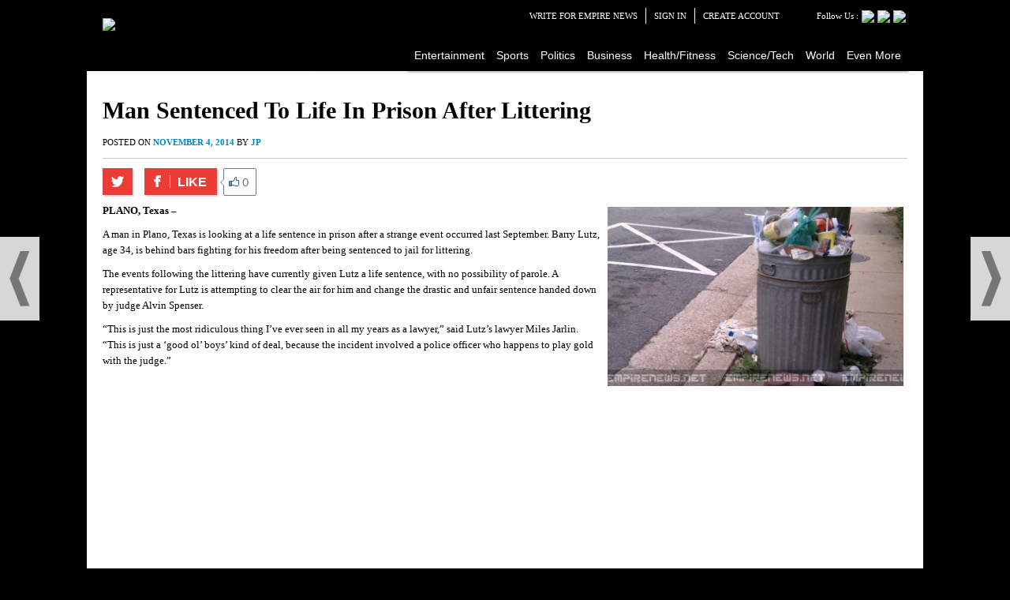

--- FILE ---
content_type: text/html; charset=UTF-8
request_url: https://empirenews.net/man-sentenced-to-life-in-prison-after-littering/
body_size: 20597
content:
<!DOCTYPE html>



<html lang="en" xmlns:fb="https://www.facebook.com/2008/fbml" xmlns:addthis="https://www.addthis.com/help/api-spec" 
 xmlns:fb="http://ogp.me/ns/fb#">



<head>



<meta charset="UTF-8">

<meta http-equiv="X-UA-Compatible" content="IE=edge" />

<meta name="viewport" content="width=device-width, initial-scale=1">



<title>Man Sentenced To Life In Prison After Littering | Empire News</title>

<!--FOnts-->

<link rel="icon" href="https://empirenews.net/favicon.ico" type="image/x-icon" />
<link rel="shortcut icon" href="https://empirenews.net/favicon.ico" type="image/x-icon" />

<link href="//fonts.googleapis.com/css?family=Oswald:300,400,700" rel="stylesheet" type="text/css" />

<link href='http://fonts.googleapis.com/css?family=Open+Sans|Open+Sans+Condensed:300' rel='stylesheet' type='text/css' />



<link href="https://empirenews.net/wp-content/themes/empire-news/css/bootstrap.css" rel="stylesheet" type="text/css" />

<link href="https://empirenews.net/wp-content/themes/empire-news/css/bootstrap-responsive.css" rel="stylesheet" type="text/css" />

<link href="https://empirenews.net/wp-content/themes/empire-news/css/custom.css" rel="stylesheet" type="text/css" />

<link href='http://fonts.googleapis.com/css?family=Oswald' rel='stylesheet' type='text/css'>	
 <link rel="stylesheet" type="text/css" href="https://empirenews.net/wp-content/themes/empire-news/css/jcarousel.connected-carousels.css" />

        <script type="text/javascript" src="https://empirenews.net/wp-content/themes/empire-news/js/jquery.js"></script>
        <script type="text/javascript" src="https://empirenews.net/wp-content/themes/empire-news/js/jquery.jcarousel.js"></script>

        <script type="text/javascript" src="https://empirenews.net/wp-content/themes/empire-news/js/jcarousel.connected-carousels.js"></script>






<link rel="profile" href="http://gmpg.org/xfn/11">



<link rel="pingback" href="https://empirenews.net/xmlrpc.php">







<meta name='robots' content='max-image-preview:large' />
<link rel='dns-prefetch' href='//s7.addthis.com' />
<link rel='dns-prefetch' href='//fonts.googleapis.com' />
<link rel='dns-prefetch' href='//empirenewswp-kbwzy703t1.live-website.com' />
<link rel='dns-prefetch' href='//cdn.openshareweb.com' />
<link rel='dns-prefetch' href='//cdn.shareaholic.net' />
<link rel='dns-prefetch' href='//www.shareaholic.net' />
<link rel='dns-prefetch' href='//analytics.shareaholic.com' />
<link rel='dns-prefetch' href='//recs.shareaholic.com' />
<link rel='dns-prefetch' href='//partner.shareaholic.com' />
<link rel="alternate" type="application/rss+xml" title="Empire News &raquo; Feed" href="https://empirenews.net/feed/" />
<link rel="alternate" type="application/rss+xml" title="Empire News &raquo; Comments Feed" href="https://empirenews.net/comments/feed/" />
<script type="text/javascript" id="wpp-js" src="https://empirenews.net/wp-content/plugins/wordpress-popular-posts/assets/js/wpp.min.js?ver=7.3.6" data-sampling="0" data-sampling-rate="100" data-api-url="https://empirenews.net/wp-json/wordpress-popular-posts" data-post-id="5085" data-token="397dbb692a" data-lang="0" data-debug="0"></script>
<link rel="alternate" title="oEmbed (JSON)" type="application/json+oembed" href="https://empirenews.net/wp-json/oembed/1.0/embed?url=https%3A%2F%2Fempirenews.net%2Fman-sentenced-to-life-in-prison-after-littering%2F" />
<link rel="alternate" title="oEmbed (XML)" type="text/xml+oembed" href="https://empirenews.net/wp-json/oembed/1.0/embed?url=https%3A%2F%2Fempirenews.net%2Fman-sentenced-to-life-in-prison-after-littering%2F&#038;format=xml" />
<!-- Shareaholic - https://www.shareaholic.com -->
<link rel='preload' href='//cdn.shareaholic.net/assets/pub/shareaholic.js' as='script'/>
<script data-no-minify='1' data-cfasync='false'>
_SHR_SETTINGS = {"endpoints":{"local_recs_url":"https:\/\/empirenews.net\/wp-admin\/admin-ajax.php?action=shareaholic_permalink_related","ajax_url":"https:\/\/empirenews.net\/wp-admin\/admin-ajax.php","share_counts_url":"https:\/\/empirenews.net\/wp-admin\/admin-ajax.php?action=shareaholic_share_counts_api"},"site_id":"76243683f49863b3ff8e5df0254b974d","url_components":{"year":"2014","monthnum":"11","day":"04","hour":"14","minute":"17","second":"17","post_id":"5085","postname":"man-sentenced-to-life-in-prison-after-littering","category":"politics\/law"}};
</script>
<script data-no-minify='1' data-cfasync='false' src='//cdn.shareaholic.net/assets/pub/shareaholic.js' data-shr-siteid='76243683f49863b3ff8e5df0254b974d' async ></script>

<!-- Shareaholic Content Tags -->
<meta name='shareaholic:site_name' content='Empire News' />
<meta name='shareaholic:language' content='en' />
<meta name='shareaholic:url' content='https://empirenews.net/man-sentenced-to-life-in-prison-after-littering/' />
<meta name='shareaholic:keywords' content='tag:assault of a police officer, tag:attempted murder, tag:life in prison, tag:littering, tag:soda can, cat:law, cat:weird news, type:post' />
<meta name='shareaholic:article_published_time' content='2014-11-04T14:17:17+00:00' />
<meta name='shareaholic:article_modified_time' content='2014-11-04T14:19:34+00:00' />
<meta name='shareaholic:shareable_page' content='true' />
<meta name='shareaholic:article_author_name' content='JP' />
<meta name='shareaholic:site_id' content='76243683f49863b3ff8e5df0254b974d' />
<meta name='shareaholic:wp_version' content='9.7.13' />
<meta name='shareaholic:image' content='https://empirenews.net/wp-content/uploads/2014/11/Man-Sentenced-To-Life-In-Prison-After-Littering.jpg' />
<!-- Shareaholic Content Tags End -->

<!-- Shareaholic Open Graph Tags -->
<meta property='og:image' content='https://empirenews.net/wp-content/uploads/2014/11/Man-Sentenced-To-Life-In-Prison-After-Littering.jpg' />
<!-- Shareaholic Open Graph Tags End -->
		<!-- This site uses the Google Analytics by ExactMetrics plugin v8.10.2 - Using Analytics tracking - https://www.exactmetrics.com/ -->
		<!-- Note: ExactMetrics is not currently configured on this site. The site owner needs to authenticate with Google Analytics in the ExactMetrics settings panel. -->
					<!-- No tracking code set -->
				<!-- / Google Analytics by ExactMetrics -->
				<!-- This site uses the Google Analytics by MonsterInsights plugin v9.10.1 - Using Analytics tracking - https://www.monsterinsights.com/ -->
		<!-- Note: MonsterInsights is not currently configured on this site. The site owner needs to authenticate with Google Analytics in the MonsterInsights settings panel. -->
					<!-- No tracking code set -->
				<!-- / Google Analytics by MonsterInsights -->
		<style id='wp-img-auto-sizes-contain-inline-css' type='text/css'>
img:is([sizes=auto i],[sizes^="auto," i]){contain-intrinsic-size:3000px 1500px}
/*# sourceURL=wp-img-auto-sizes-contain-inline-css */
</style>
<style id='wp-emoji-styles-inline-css' type='text/css'>

	img.wp-smiley, img.emoji {
		display: inline !important;
		border: none !important;
		box-shadow: none !important;
		height: 1em !important;
		width: 1em !important;
		margin: 0 0.07em !important;
		vertical-align: -0.1em !important;
		background: none !important;
		padding: 0 !important;
	}
/*# sourceURL=wp-emoji-styles-inline-css */
</style>
<style id='wp-block-library-inline-css' type='text/css'>
:root{--wp-block-synced-color:#7a00df;--wp-block-synced-color--rgb:122,0,223;--wp-bound-block-color:var(--wp-block-synced-color);--wp-editor-canvas-background:#ddd;--wp-admin-theme-color:#007cba;--wp-admin-theme-color--rgb:0,124,186;--wp-admin-theme-color-darker-10:#006ba1;--wp-admin-theme-color-darker-10--rgb:0,107,160.5;--wp-admin-theme-color-darker-20:#005a87;--wp-admin-theme-color-darker-20--rgb:0,90,135;--wp-admin-border-width-focus:2px}@media (min-resolution:192dpi){:root{--wp-admin-border-width-focus:1.5px}}.wp-element-button{cursor:pointer}:root .has-very-light-gray-background-color{background-color:#eee}:root .has-very-dark-gray-background-color{background-color:#313131}:root .has-very-light-gray-color{color:#eee}:root .has-very-dark-gray-color{color:#313131}:root .has-vivid-green-cyan-to-vivid-cyan-blue-gradient-background{background:linear-gradient(135deg,#00d084,#0693e3)}:root .has-purple-crush-gradient-background{background:linear-gradient(135deg,#34e2e4,#4721fb 50%,#ab1dfe)}:root .has-hazy-dawn-gradient-background{background:linear-gradient(135deg,#faaca8,#dad0ec)}:root .has-subdued-olive-gradient-background{background:linear-gradient(135deg,#fafae1,#67a671)}:root .has-atomic-cream-gradient-background{background:linear-gradient(135deg,#fdd79a,#004a59)}:root .has-nightshade-gradient-background{background:linear-gradient(135deg,#330968,#31cdcf)}:root .has-midnight-gradient-background{background:linear-gradient(135deg,#020381,#2874fc)}:root{--wp--preset--font-size--normal:16px;--wp--preset--font-size--huge:42px}.has-regular-font-size{font-size:1em}.has-larger-font-size{font-size:2.625em}.has-normal-font-size{font-size:var(--wp--preset--font-size--normal)}.has-huge-font-size{font-size:var(--wp--preset--font-size--huge)}.has-text-align-center{text-align:center}.has-text-align-left{text-align:left}.has-text-align-right{text-align:right}.has-fit-text{white-space:nowrap!important}#end-resizable-editor-section{display:none}.aligncenter{clear:both}.items-justified-left{justify-content:flex-start}.items-justified-center{justify-content:center}.items-justified-right{justify-content:flex-end}.items-justified-space-between{justify-content:space-between}.screen-reader-text{border:0;clip-path:inset(50%);height:1px;margin:-1px;overflow:hidden;padding:0;position:absolute;width:1px;word-wrap:normal!important}.screen-reader-text:focus{background-color:#ddd;clip-path:none;color:#444;display:block;font-size:1em;height:auto;left:5px;line-height:normal;padding:15px 23px 14px;text-decoration:none;top:5px;width:auto;z-index:100000}html :where(.has-border-color){border-style:solid}html :where([style*=border-top-color]){border-top-style:solid}html :where([style*=border-right-color]){border-right-style:solid}html :where([style*=border-bottom-color]){border-bottom-style:solid}html :where([style*=border-left-color]){border-left-style:solid}html :where([style*=border-width]){border-style:solid}html :where([style*=border-top-width]){border-top-style:solid}html :where([style*=border-right-width]){border-right-style:solid}html :where([style*=border-bottom-width]){border-bottom-style:solid}html :where([style*=border-left-width]){border-left-style:solid}html :where(img[class*=wp-image-]){height:auto;max-width:100%}:where(figure){margin:0 0 1em}html :where(.is-position-sticky){--wp-admin--admin-bar--position-offset:var(--wp-admin--admin-bar--height,0px)}@media screen and (max-width:600px){html :where(.is-position-sticky){--wp-admin--admin-bar--position-offset:0px}}

/*# sourceURL=wp-block-library-inline-css */
</style><style id='global-styles-inline-css' type='text/css'>
:root{--wp--preset--aspect-ratio--square: 1;--wp--preset--aspect-ratio--4-3: 4/3;--wp--preset--aspect-ratio--3-4: 3/4;--wp--preset--aspect-ratio--3-2: 3/2;--wp--preset--aspect-ratio--2-3: 2/3;--wp--preset--aspect-ratio--16-9: 16/9;--wp--preset--aspect-ratio--9-16: 9/16;--wp--preset--color--black: #000000;--wp--preset--color--cyan-bluish-gray: #abb8c3;--wp--preset--color--white: #ffffff;--wp--preset--color--pale-pink: #f78da7;--wp--preset--color--vivid-red: #cf2e2e;--wp--preset--color--luminous-vivid-orange: #ff6900;--wp--preset--color--luminous-vivid-amber: #fcb900;--wp--preset--color--light-green-cyan: #7bdcb5;--wp--preset--color--vivid-green-cyan: #00d084;--wp--preset--color--pale-cyan-blue: #8ed1fc;--wp--preset--color--vivid-cyan-blue: #0693e3;--wp--preset--color--vivid-purple: #9b51e0;--wp--preset--gradient--vivid-cyan-blue-to-vivid-purple: linear-gradient(135deg,rgb(6,147,227) 0%,rgb(155,81,224) 100%);--wp--preset--gradient--light-green-cyan-to-vivid-green-cyan: linear-gradient(135deg,rgb(122,220,180) 0%,rgb(0,208,130) 100%);--wp--preset--gradient--luminous-vivid-amber-to-luminous-vivid-orange: linear-gradient(135deg,rgb(252,185,0) 0%,rgb(255,105,0) 100%);--wp--preset--gradient--luminous-vivid-orange-to-vivid-red: linear-gradient(135deg,rgb(255,105,0) 0%,rgb(207,46,46) 100%);--wp--preset--gradient--very-light-gray-to-cyan-bluish-gray: linear-gradient(135deg,rgb(238,238,238) 0%,rgb(169,184,195) 100%);--wp--preset--gradient--cool-to-warm-spectrum: linear-gradient(135deg,rgb(74,234,220) 0%,rgb(151,120,209) 20%,rgb(207,42,186) 40%,rgb(238,44,130) 60%,rgb(251,105,98) 80%,rgb(254,248,76) 100%);--wp--preset--gradient--blush-light-purple: linear-gradient(135deg,rgb(255,206,236) 0%,rgb(152,150,240) 100%);--wp--preset--gradient--blush-bordeaux: linear-gradient(135deg,rgb(254,205,165) 0%,rgb(254,45,45) 50%,rgb(107,0,62) 100%);--wp--preset--gradient--luminous-dusk: linear-gradient(135deg,rgb(255,203,112) 0%,rgb(199,81,192) 50%,rgb(65,88,208) 100%);--wp--preset--gradient--pale-ocean: linear-gradient(135deg,rgb(255,245,203) 0%,rgb(182,227,212) 50%,rgb(51,167,181) 100%);--wp--preset--gradient--electric-grass: linear-gradient(135deg,rgb(202,248,128) 0%,rgb(113,206,126) 100%);--wp--preset--gradient--midnight: linear-gradient(135deg,rgb(2,3,129) 0%,rgb(40,116,252) 100%);--wp--preset--font-size--small: 13px;--wp--preset--font-size--medium: 20px;--wp--preset--font-size--large: 36px;--wp--preset--font-size--x-large: 42px;--wp--preset--spacing--20: 0.44rem;--wp--preset--spacing--30: 0.67rem;--wp--preset--spacing--40: 1rem;--wp--preset--spacing--50: 1.5rem;--wp--preset--spacing--60: 2.25rem;--wp--preset--spacing--70: 3.38rem;--wp--preset--spacing--80: 5.06rem;--wp--preset--shadow--natural: 6px 6px 9px rgba(0, 0, 0, 0.2);--wp--preset--shadow--deep: 12px 12px 50px rgba(0, 0, 0, 0.4);--wp--preset--shadow--sharp: 6px 6px 0px rgba(0, 0, 0, 0.2);--wp--preset--shadow--outlined: 6px 6px 0px -3px rgb(255, 255, 255), 6px 6px rgb(0, 0, 0);--wp--preset--shadow--crisp: 6px 6px 0px rgb(0, 0, 0);}:where(.is-layout-flex){gap: 0.5em;}:where(.is-layout-grid){gap: 0.5em;}body .is-layout-flex{display: flex;}.is-layout-flex{flex-wrap: wrap;align-items: center;}.is-layout-flex > :is(*, div){margin: 0;}body .is-layout-grid{display: grid;}.is-layout-grid > :is(*, div){margin: 0;}:where(.wp-block-columns.is-layout-flex){gap: 2em;}:where(.wp-block-columns.is-layout-grid){gap: 2em;}:where(.wp-block-post-template.is-layout-flex){gap: 1.25em;}:where(.wp-block-post-template.is-layout-grid){gap: 1.25em;}.has-black-color{color: var(--wp--preset--color--black) !important;}.has-cyan-bluish-gray-color{color: var(--wp--preset--color--cyan-bluish-gray) !important;}.has-white-color{color: var(--wp--preset--color--white) !important;}.has-pale-pink-color{color: var(--wp--preset--color--pale-pink) !important;}.has-vivid-red-color{color: var(--wp--preset--color--vivid-red) !important;}.has-luminous-vivid-orange-color{color: var(--wp--preset--color--luminous-vivid-orange) !important;}.has-luminous-vivid-amber-color{color: var(--wp--preset--color--luminous-vivid-amber) !important;}.has-light-green-cyan-color{color: var(--wp--preset--color--light-green-cyan) !important;}.has-vivid-green-cyan-color{color: var(--wp--preset--color--vivid-green-cyan) !important;}.has-pale-cyan-blue-color{color: var(--wp--preset--color--pale-cyan-blue) !important;}.has-vivid-cyan-blue-color{color: var(--wp--preset--color--vivid-cyan-blue) !important;}.has-vivid-purple-color{color: var(--wp--preset--color--vivid-purple) !important;}.has-black-background-color{background-color: var(--wp--preset--color--black) !important;}.has-cyan-bluish-gray-background-color{background-color: var(--wp--preset--color--cyan-bluish-gray) !important;}.has-white-background-color{background-color: var(--wp--preset--color--white) !important;}.has-pale-pink-background-color{background-color: var(--wp--preset--color--pale-pink) !important;}.has-vivid-red-background-color{background-color: var(--wp--preset--color--vivid-red) !important;}.has-luminous-vivid-orange-background-color{background-color: var(--wp--preset--color--luminous-vivid-orange) !important;}.has-luminous-vivid-amber-background-color{background-color: var(--wp--preset--color--luminous-vivid-amber) !important;}.has-light-green-cyan-background-color{background-color: var(--wp--preset--color--light-green-cyan) !important;}.has-vivid-green-cyan-background-color{background-color: var(--wp--preset--color--vivid-green-cyan) !important;}.has-pale-cyan-blue-background-color{background-color: var(--wp--preset--color--pale-cyan-blue) !important;}.has-vivid-cyan-blue-background-color{background-color: var(--wp--preset--color--vivid-cyan-blue) !important;}.has-vivid-purple-background-color{background-color: var(--wp--preset--color--vivid-purple) !important;}.has-black-border-color{border-color: var(--wp--preset--color--black) !important;}.has-cyan-bluish-gray-border-color{border-color: var(--wp--preset--color--cyan-bluish-gray) !important;}.has-white-border-color{border-color: var(--wp--preset--color--white) !important;}.has-pale-pink-border-color{border-color: var(--wp--preset--color--pale-pink) !important;}.has-vivid-red-border-color{border-color: var(--wp--preset--color--vivid-red) !important;}.has-luminous-vivid-orange-border-color{border-color: var(--wp--preset--color--luminous-vivid-orange) !important;}.has-luminous-vivid-amber-border-color{border-color: var(--wp--preset--color--luminous-vivid-amber) !important;}.has-light-green-cyan-border-color{border-color: var(--wp--preset--color--light-green-cyan) !important;}.has-vivid-green-cyan-border-color{border-color: var(--wp--preset--color--vivid-green-cyan) !important;}.has-pale-cyan-blue-border-color{border-color: var(--wp--preset--color--pale-cyan-blue) !important;}.has-vivid-cyan-blue-border-color{border-color: var(--wp--preset--color--vivid-cyan-blue) !important;}.has-vivid-purple-border-color{border-color: var(--wp--preset--color--vivid-purple) !important;}.has-vivid-cyan-blue-to-vivid-purple-gradient-background{background: var(--wp--preset--gradient--vivid-cyan-blue-to-vivid-purple) !important;}.has-light-green-cyan-to-vivid-green-cyan-gradient-background{background: var(--wp--preset--gradient--light-green-cyan-to-vivid-green-cyan) !important;}.has-luminous-vivid-amber-to-luminous-vivid-orange-gradient-background{background: var(--wp--preset--gradient--luminous-vivid-amber-to-luminous-vivid-orange) !important;}.has-luminous-vivid-orange-to-vivid-red-gradient-background{background: var(--wp--preset--gradient--luminous-vivid-orange-to-vivid-red) !important;}.has-very-light-gray-to-cyan-bluish-gray-gradient-background{background: var(--wp--preset--gradient--very-light-gray-to-cyan-bluish-gray) !important;}.has-cool-to-warm-spectrum-gradient-background{background: var(--wp--preset--gradient--cool-to-warm-spectrum) !important;}.has-blush-light-purple-gradient-background{background: var(--wp--preset--gradient--blush-light-purple) !important;}.has-blush-bordeaux-gradient-background{background: var(--wp--preset--gradient--blush-bordeaux) !important;}.has-luminous-dusk-gradient-background{background: var(--wp--preset--gradient--luminous-dusk) !important;}.has-pale-ocean-gradient-background{background: var(--wp--preset--gradient--pale-ocean) !important;}.has-electric-grass-gradient-background{background: var(--wp--preset--gradient--electric-grass) !important;}.has-midnight-gradient-background{background: var(--wp--preset--gradient--midnight) !important;}.has-small-font-size{font-size: var(--wp--preset--font-size--small) !important;}.has-medium-font-size{font-size: var(--wp--preset--font-size--medium) !important;}.has-large-font-size{font-size: var(--wp--preset--font-size--large) !important;}.has-x-large-font-size{font-size: var(--wp--preset--font-size--x-large) !important;}
/*# sourceURL=global-styles-inline-css */
</style>

<style id='classic-theme-styles-inline-css' type='text/css'>
/*! This file is auto-generated */
.wp-block-button__link{color:#fff;background-color:#32373c;border-radius:9999px;box-shadow:none;text-decoration:none;padding:calc(.667em + 2px) calc(1.333em + 2px);font-size:1.125em}.wp-block-file__button{background:#32373c;color:#fff;text-decoration:none}
/*# sourceURL=/wp-includes/css/classic-themes.min.css */
</style>
<link rel='stylesheet' id='contact-form-7-css' href='https://empirenews.net/wp-content/plugins/contact-form-7/includes/css/styles.css?ver=6.1.4' type='text/css' media='all' />
<link rel='stylesheet' id='dcjq-mega-menu-css' href='https://empirenews.net/wp-content/plugins/jquery-mega-menu/css/dcjq-mega-menu.css?ver=6.9' type='text/css' media='all' />
<link rel='stylesheet' id='codetemp-frontend-google-fonts-css' href='http://fonts.googleapis.com/css?family=Open+Sans%7C&#038;ver=6.9' type='text/css' media='all' />
<link rel='stylesheet' id='wonderplugin-slider-css-css' href='https://empirenews.net/wp-content/plugins/wonderplugin-slider/engine/wonderpluginsliderengine.css?ver=6.9' type='text/css' media='all' />
<link rel='stylesheet' id='wordpress-popular-posts-css-css' href='https://empirenews.net/wp-content/plugins/wordpress-popular-posts/assets/css/wpp.css?ver=7.3.6' type='text/css' media='all' />
<link rel='stylesheet' id='empire-news-style-css' href='https://empirenews.net/wp-content/themes/empire-news/style.css?ver=6.9' type='text/css' media='all' />
<link rel='stylesheet' id='addthis_all_pages-css' href='https://empirenews.net/wp-content/plugins/addthis-smart-layers/frontend/build/addthis_wordpress_public.min.css?ver=6.9' type='text/css' media='all' />
<link rel='stylesheet' id='suppamenu_style-css' href='https://empirenews.net/wp-content/plugins/suppamenu/standard/css/suppa_frontend_style.css?ver=1.7.14' type='text/css' media='screen' />
<link rel='stylesheet' id='suppamenu_custom_style-css' href='https://empirenewswp-kbwzy703t1.live-website.com/wp-content/uploads/suppamenu/suppa_custom_style.css?ver=1.7.14' type='text/css' media='screen' />
<link rel='stylesheet' id='suppa_frontend_fontAwesome-css' href='https://empirenews.net/wp-content/plugins/suppamenu/standard/css/fontAwesome/style.css?ver=1.7.14' type='text/css' media='screen' />
<link rel='stylesheet' id='suppa_frontend_hoverCSS-css' href='https://empirenews.net/wp-content/plugins/suppamenu/standard/css/Hover-master/css/hover.css?ver=1.7.14' type='text/css' media='screen' />
<script type="text/javascript" src="https://empirenews.net/wp-includes/js/jquery/jquery.min.js?ver=3.7.1" id="jquery-core-js"></script>
<script type="text/javascript" src="https://empirenews.net/wp-includes/js/jquery/jquery-migrate.min.js?ver=3.4.1" id="jquery-migrate-js"></script>
<script type="text/javascript" id="jquery-js-after">
/* <![CDATA[ */
jQuery(document).ready(function() {
	jQuery(".5e1765cfde6d189290b823de0442a875").click(function() {
		jQuery.post(
			"https://empirenews.net/wp-admin/admin-ajax.php", {
				"action": "quick_adsense_onpost_ad_click",
				"quick_adsense_onpost_ad_index": jQuery(this).attr("data-index"),
				"quick_adsense_nonce": "7765d5c353",
			}, function(response) { }
		);
	});
});

//# sourceURL=jquery-js-after
/* ]]> */
</script>
<script type="text/javascript" src="https://empirenews.net/wp-content/plugins/jquery-mega-menu/js/jquery.dcmegamenu.1.3.4.min.js?ver=6.9" id="dcjqmegamenu-js"></script>
<script type="text/javascript" src="https://empirenews.net/wp-content/plugins/wonderplugin-slider/engine/wonderpluginsliderskins.js?ver=2.9" id="wonderplugin-slider-skins-script-js"></script>
<script type="text/javascript" src="https://empirenews.net/wp-content/plugins/wonderplugin-slider/engine/wonderpluginslider.js?ver=2.9" id="wonderplugin-slider-script-js"></script>
<script type="text/javascript" id="cpotheme_custom-js-extra">
/* <![CDATA[ */
var cpotheme_custom_ajax = {"ajaxurl":"https://empirenews.net/wp-admin/admin-ajax.php"};
//# sourceURL=cpotheme_custom-js-extra
/* ]]> */
</script>
<script type="text/javascript" src="https://empirenews.net/wp-content/themes/empire-news/js/custom.js?ver=6.9" id="cpotheme_custom-js"></script>
<script type="text/javascript" src="https://empirenews.net/wp-content/plugins/optin-monster/assets/js/api.js?ver=2.1.7" id="optin-monster-api-script-js"></script>
<link rel="https://api.w.org/" href="https://empirenews.net/wp-json/" /><link rel="alternate" title="JSON" type="application/json" href="https://empirenews.net/wp-json/wp/v2/posts/5085" /><link rel="EditURI" type="application/rsd+xml" title="RSD" href="https://empirenews.net/xmlrpc.php?rsd" />
<meta name="generator" content="WordPress 6.9" />
<link rel="canonical" href="https://empirenews.net/man-sentenced-to-life-in-prison-after-littering/" />
<link rel='shortlink' href='https://empirenews.net/?p=5085' />
<meta property="fb:app_id" content="227412004135680"/><script src="http://q1mediahydraplatform.com/ads/video/controller.php?qid=54f36c63ad1d148132958549&qz=1"></script>

<div id="contentad149820"></div>
<script type="text/javascript">
    (function(d) {
        var params =
        {
            id: "d39b060a-8511-4b92-9df3-2620a82c0f68",
            d:  "ZW1waXJlbmV3cy5uZXQ=",
            wid: "149820",
            exitPop: true,
            cb: (new Date()).getTime()
        };

        var qs=[];
        for(var key in params) qs.push(key+'='+encodeURIComponent(params[key]));
        var s = d.createElement('script');s.type='text/javascript';s.async=true;
        var p = 'https:' == document.location.protocol ? 'https' : 'http';
        s.src = p + "://api.content.ad/Scripts/widget2.aspx?" + qs.join('&');
        d.getElementById("contentad149820").appendChild(s);
    })(document);
</script><script data-ad-client="ca-pub-5928160819965017" async src="https://pagead2.googlesyndication.com/pagead/js/adsbygoogle.js"></script>            <style id="wpp-loading-animation-styles">@-webkit-keyframes bgslide{from{background-position-x:0}to{background-position-x:-200%}}@keyframes bgslide{from{background-position-x:0}to{background-position-x:-200%}}.wpp-widget-block-placeholder,.wpp-shortcode-placeholder{margin:0 auto;width:60px;height:3px;background:#dd3737;background:linear-gradient(90deg,#dd3737 0%,#571313 10%,#dd3737 100%);background-size:200% auto;border-radius:3px;-webkit-animation:bgslide 1s infinite linear;animation:bgslide 1s infinite linear}</style>
            <meta name="ca_title" content="Man Sentenced To Life In Prison After Littering" /><meta name="ca_image" content="https://empirenews.net/wp-content/uploads/2014/11/Man-Sentenced-To-Life-In-Prison-After-Littering-150x150.jpg" />
<script type='text/javascript'>//<![CDATA[ 
$(window).load(function(){
$(document).scroll(function () {
    var y = $(this).scrollTop();
    if (y > 300) {
        $('.sidebox').fadeIn();
    } else {
        $('.sidebox').fadeOut();
    }

});
});//]]>  

</script>
<meta property='og:title' content="Man Sentenced To Life In Prison After Littering"/>

</head>

<script>
/***************/
(function ($) {

    $.fn.stickySidebar = function (options) {

        var config = $.extend({
            headerSelector: 'header',
            navSelector: 'nav',
            contentSelector: '#content',
            footerSelector: 'footer',
            sidebarTopMargin: 20,
            footerThreshold: 40
        }, options);

        var fixSidebr = function () {

            var sidebarSelector = $(this);
            var viewportHeight = $(window).height();
            var viewportWidth = $(window).width();
            var documentHeight = $(document).height();
            var headerHeight = $(config.headerSelector).outerHeight();
            var navHeight = $(config.navSelector).outerHeight();
            var sidebarHeight = sidebarSelector.outerHeight();
            var contentHeight = $(config.contentSelector).outerHeight();
            var footerHeight = $(config.footerSelector).outerHeight();
            var scroll_top = $(window).scrollTop();
            var fixPosition = contentHeight - sidebarHeight;
            var breakingPoint1 = headerHeight + navHeight;
            var breakingPoint2 = documentHeight - (sidebarHeight + footerHeight + config.footerThreshold);

            // calculate
            if ((contentHeight > sidebarHeight) && (viewportHeight > sidebarHeight)) {

                if (scroll_top < breakingPoint1) {

                    sidebarSelector.removeClass('sticky');

                } else if ((scroll_top >= breakingPoint1) && (scroll_top < breakingPoint2)) {

                    sidebarSelector.addClass('sticky').css('top', config.sidebarTopMargin);

                } else {

                    var negative = breakingPoint2 - scroll_top;
                    sidebarSelector.addClass('sticky').css('top', negative);

                }

            }
        };

        return this.each(function () {
            $(window).on('scroll', $.proxy(fixSidebr, this));
            $(window).on('resize', $.proxy(fixSidebr, this))
            $.proxy(fixSidebr, this)();
        });

    };

}(jQuery));

jQuery(document).ready(function() {
	
			jQuery('#facebooklikebox-3').stickySidebar({
				sidebarTopMargin: 70,
				footerThreshold: 100
			});
		
});

/*****************/

jQuery(document).ready(function(){
	
	jQuery('.suppaMenu a').mouseover(function(){
	adminbar = 0;
	if(jQuery(document).find('#wpadminbar').length > 0) {
		adminbar = jQuery(document).find('#wpadminbar').height();
	}
	topheight = jQuery('body').find('.header').height() + adminbar;
	
	jQuery(this).parent().find('.suppa_submenu').attr('style', function(i,s) { return s + 'position:fixed!important;top:'+topheight+'px !important;' });
		//console.log(jQuery(this).parent().find('.suppa_submenu').css("top"));
	});
});

jQuery(window).scroll(function() {

    if (jQuery(this).scrollTop() > 1){  

        jQuery('.header').addClass("sticky");

    }

    else{

        jQuery('.header').removeClass("sticky");

    }

});


</script><!--END Sticky Header JS-->



<body class="wp-singular post-template-default single single-post postid-5085 single-format-standard wp-theme-empire-news group-blog">
<div class="header">

    <div class="container ">

        <div class="row-fluid">

            <div class="page-header">

            <div class="span3 logo">
			<a href="https://empirenews.net/" rel="home"><div id="text-2">			<div class="textwidget"><img src="https://empirenewswp-kbwzy703t1.live-website.com/wp-content/uploads/2015/01/logo.png" /></div>
		</div></a>




            </div>

            <div class="span9">

            <div class="strip pull-right">
				<ul id="menu-header-menu" class="auth"><li id="menu-item-7735" class="menu-item menu-item-type-post_type menu-item-object-page menu-item-7735"><a href="https://empirenews.net/write-for-empire-news/">Write For Empire News</a></li>
<li id="menu-item-7736" class="menu-item menu-item-type-custom menu-item-object-custom menu-item-7736"><a href="https://empirenewswp-kbwzy703t1.live-website.com/wp-login.php">Sign In</a></li>
<li id="menu-item-7737" class="menu-item menu-item-type-custom menu-item-object-custom menu-item-7737"><a href="https://empirenewswp-kbwzy703t1.live-website.com/wp-login.php?action=register">Create Account</a></li>
</ul>                
				
                <div id="text-3" class="followus">			<div class="textwidget"><ul class="social-icon"><li>Follow Us :</li>
<li><a href="#"><img src="https://empirenewswp-kbwzy703t1.live-website.com/wp-content/uploads/2015/01/twitter.jpg"/></a</li>
<li><a href="https://www.facebook.com/EmpireNewsNet" target="_blank"><img src="https://empirenewswp-kbwzy703t1.live-website.com/wp-content/uploads/2015/01/facebook.jpg"/></a></li>
<li><a href="#"><img src="https://empirenewswp-kbwzy703t1.live-website.com/wp-content/uploads/2015/01/linkedin.jpg"/></a></li>
</ul></div>
		</div>
					
               

            </div>

            <div class="navbar">

            

                          <div class="navbar-inner">

                            <div class="container black_bg">

            <div class="suppaMenu_wrap"><div id="menu-main-menu" class="suppaMenu"><div style=" float:left; " class="suppa_menu suppa_menu_posts suppa_menu_1"><a class="menu-item menu-item-type-taxonomy menu-item-object-category current-post-ancestor suppa_top_level_link suppa_menu_position_left   suppa_top_links_has_arrow "  href="https://empirenews.net/category/entertainment/" ><span class="suppa_item_title">Entertainment</span><span class="era_suppa_arrow_box ctf_suppa_fa_box_top_arrow"><span aria-hidden="true" class="suppa-caret-down"></span></span></a><div class="suppa_submenu suppa_submenu_posts" ><div class="suppa_post" ><a href="https://empirenews.net/only-hours-after-announcing-separation-from-lisa-bonet-actor-jason-momoa-photographed-holding-hands-with-snls-pete-davidson/" title="Only Hours After Announcing Separation from Lisa Bonet, Actor Jason Momoa Photographed Holding Hands with SNL&#8217;s Pete Davidson" ><img style="width:209px;height:160px;" class="suppa_lazy_load no_effects" data-original="https://empirenews.net/wp-content/uploads/2022/01/petejason2.jpg" data-retina="https://empirenews.net/wp-content/uploads/2022/01/petejason2.jpg" alt="Only Hours After Announcing Separation from Lisa Bonet, Actor Jason Momoa Photographed Holding Hands with SNL&#8217;s Pete Davidson" /><div class="suppa_post_link_container" ><span>Only Hours After Announcing Separation from Lisa Bonet, Actor Jason Momoa Photographed Holding Hands with SNL&#8217;s Pete Davidson</span></div></a><div class="suppa_clearfix"></div></div><!--suppa_post--><div class="suppa_post" ><a href="https://empirenews.net/gwyneth-paltrows-vagina-scented-candle-is-reportedly-giving-people-herpes-in-their-nasal-passages/" title="Gwyneth Paltrow&#8217;s Vagina-Scented Candle Is Reportedly Giving People Herpes in Their Nasal Passages" ><img style="width:209px;height:160px;" class="suppa_lazy_load no_effects" data-original="" data-retina="" alt="Gwyneth Paltrow&#8217;s Vagina-Scented Candle Is Reportedly Giving People Herpes in Their Nasal Passages" /><div class="suppa_post_link_container" ><span>Gwyneth Paltrow&#8217;s Vagina-Scented Candle Is Reportedly Giving People Herpes in Their Nasal Passages</span></div></a><div class="suppa_clearfix"></div></div><!--suppa_post--><div class="suppa_post" ><a href="https://empirenews.net/gizmo-files-lawsuit-against-disney-over-baby-yoda-claims-company-stole-his-likeness/" title="Gizmo Files Lawsuit Against Disney Over &#8216;Baby Yoda&#8217;, Claims Company Stole His Likeness" ><img style="width:209px;height:160px;" class="suppa_lazy_load no_effects" data-original="https://empirenews.net/wp-content/uploads/2020/01/gizmodo.jpeg" data-retina="https://empirenews.net/wp-content/uploads/2020/01/gizmodo.jpeg" alt="Gizmo Files Lawsuit Against Disney Over &#8216;Baby Yoda&#8217;, Claims Company Stole His Likeness" /><div class="suppa_post_link_container" ><span>Gizmo Files Lawsuit Against Disney Over &#8216;Baby Yoda&#8217;, Claims Company Stole His Likeness</span></div></a><div class="suppa_clearfix"></div></div><!--suppa_post--><div class="suppa_post" ><a href="https://empirenews.net/woman-gets-pregnant-after-sleeping-at-hotel-with-dirty-sheets/" title="Woman Gets Pregnant After Sleeping at Hotel With Dirty Sheets" ><img style="width:209px;height:160px;" class="suppa_lazy_load no_effects" data-original="https://empirenews.net/wp-content/uploads/2019/06/housekeeper.jpg" data-retina="https://empirenews.net/wp-content/uploads/2019/06/housekeeper.jpg" alt="Woman Gets Pregnant After Sleeping at Hotel With Dirty Sheets" /><div class="suppa_post_link_container" ><span>Woman Gets Pregnant After Sleeping at Hotel With Dirty Sheets</span></div></a><div class="suppa_clearfix"></div></div><!--suppa_post--></div></div><div style=" float:left; " class="suppa_menu suppa_menu_posts suppa_menu_2"><a class="menu-item menu-item-type-taxonomy menu-item-object-category suppa_top_level_link suppa_menu_position_left   suppa_top_links_has_arrow "  href="https://empirenews.net/category/sports/" ><span class="suppa_item_title">Sports</span><span class="era_suppa_arrow_box ctf_suppa_fa_box_top_arrow"><span aria-hidden="true" class="suppa-caret-down"></span></span></a><div class="suppa_submenu suppa_submenu_posts" ><div class="suppa_post" ><a href="https://empirenews.net/wwe-chairman-vince-mcmahon-enters-agreement-to-purchase-new-wrestling-startup-aew/" title="WWE Chairman Vince McMahon Enters Agreement to Purchase New Wrestling Startup AEW" ><img style="width:209px;height:160px;" class="suppa_lazy_load no_effects" data-original="" data-retina="" alt="WWE Chairman Vince McMahon Enters Agreement to Purchase New Wrestling Startup AEW" /><div class="suppa_post_link_container" ><span>WWE Chairman Vince McMahon Enters Agreement to Purchase New Wrestling Startup AEW</span></div></a><div class="suppa_clearfix"></div></div><!--suppa_post--><div class="suppa_post" ><a href="https://empirenews.net/nfls-carolina-panthers-officially-changes-their-name-to-carolina-black-panthers/" title="NFL&#8217;s Carolina Panthers Officially Changes Their Name to Carolina Black Panthers" ><img style="width:209px;height:160px;" class="suppa_lazy_load no_effects" data-original="https://empirenews.net/wp-content/uploads/2018/09/carolina.jpg" data-retina="https://empirenews.net/wp-content/uploads/2018/09/carolina.jpg" alt="NFL&#8217;s Carolina Panthers Officially Changes Their Name to Carolina Black Panthers" /><div class="suppa_post_link_container" ><span>NFL&#8217;s Carolina Panthers Officially Changes Their Name to Carolina Black Panthers</span></div></a><div class="suppa_clearfix"></div></div><!--suppa_post--><div class="suppa_post" ><a href="https://empirenews.net/world-cup-has-lowest-ratings-in-history-as-people-discover-how-much-soccer-sucks/" title="World Cup Has Lowest Ratings in History as People Discover How Much Soccer Sucks" ><img style="width:209px;height:160px;" class="suppa_lazy_load no_effects" data-original="" data-retina="" alt="World Cup Has Lowest Ratings in History as People Discover How Much Soccer Sucks" /><div class="suppa_post_link_container" ><span>World Cup Has Lowest Ratings in History as People Discover How Much Soccer Sucks</span></div></a><div class="suppa_clearfix"></div></div><!--suppa_post--><div class="suppa_post" ><a href="https://empirenews.net/ea-sports-to-make-president-trump-cover-star-of-pga-tour-2018/" title="EA Sports To Make President Trump Cover Star of PGA Tour 2018" ><img style="width:209px;height:160px;" class="suppa_lazy_load no_effects" data-original="" data-retina="" alt="EA Sports To Make President Trump Cover Star of PGA Tour 2018" /><div class="suppa_post_link_container" ><span>EA Sports To Make President Trump Cover Star of PGA Tour 2018</span></div></a><div class="suppa_clearfix"></div></div><!--suppa_post--></div></div><div style=" float:left; " class="suppa_menu suppa_menu_posts suppa_menu_3"><a class="menu-item menu-item-type-taxonomy menu-item-object-category current-post-ancestor suppa_top_level_link suppa_menu_position_left   suppa_top_links_has_arrow "  href="https://empirenews.net/category/politics/" ><span class="suppa_item_title">Politics</span><span class="era_suppa_arrow_box ctf_suppa_fa_box_top_arrow"><span aria-hidden="true" class="suppa-caret-down"></span></span></a><div class="suppa_submenu suppa_submenu_posts" ><div class="suppa_post" ><a href="https://empirenews.net/former-president-trump-calls-kyle-rittenhouse-a-modern-day-hero-in-leaked-private-recordings/" title="Former President Trump Calls Kyle Rittenhouse a &#8216;Modern-Day Hero&#8217; In Leaked Private Recordings" ><img style="width:209px;height:160px;" class="suppa_lazy_load no_effects" data-original="" data-retina="" alt="Former President Trump Calls Kyle Rittenhouse a &#8216;Modern-Day Hero&#8217; In Leaked Private Recordings" /><div class="suppa_post_link_container" ><span>Former President Trump Calls Kyle Rittenhouse a &#8216;Modern-Day Hero&#8217; In Leaked Private Recordings</span></div></a><div class="suppa_clearfix"></div></div><!--suppa_post--><div class="suppa_post" ><a href="https://empirenews.net/multiple-people-hospitalized-several-arrested-during-rush-limbaugh-has-cancer-celebration-in-boston/" title="Multiple People Hospitalized, Several Arrested During &#8216;Rush Limbaugh Has Cancer&#8217; Celebration in Boston" ><img style="width:209px;height:160px;" class="suppa_lazy_load no_effects" data-original="" data-retina="" alt="Multiple People Hospitalized, Several Arrested During &#8216;Rush Limbaugh Has Cancer&#8217; Celebration in Boston" /><div class="suppa_post_link_container" ><span>Multiple People Hospitalized, Several Arrested During &#8216;Rush Limbaugh Has Cancer&#8217; Celebration in Boston</span></div></a><div class="suppa_clearfix"></div></div><!--suppa_post--><div class="suppa_post" ><a href="https://empirenews.net/trump-to-host-massive-i-beat-impeachment-party-at-white-house-this-weekend/" title="Trump To Host Massive &#8216;I Beat Impeachment&#8217; Party at White House This Weekend" ><img style="width:209px;height:160px;" class="suppa_lazy_load no_effects" data-original="https://empirenews.net/wp-content/uploads/2017/01/trump2.jpg" data-retina="https://empirenews.net/wp-content/uploads/2017/01/trump2.jpg" alt="Trump To Host Massive &#8216;I Beat Impeachment&#8217; Party at White House This Weekend" /><div class="suppa_post_link_container" ><span>Trump To Host Massive &#8216;I Beat Impeachment&#8217; Party at White House This Weekend</span></div></a><div class="suppa_clearfix"></div></div><!--suppa_post--><div class="suppa_post" ><a href="https://empirenews.net/parent-company-of-corona-beer-sues-china-over-bad-press-during-their-coronavirus-scare/" title="Parent Company of Corona Beer Sues China Over Bad Press During Their Coronavirus Scare" ><img style="width:209px;height:160px;" class="suppa_lazy_load no_effects" data-original="https://empirenews.net/wp-content/uploads/2020/01/corona.jpg" data-retina="https://empirenews.net/wp-content/uploads/2020/01/corona.jpg" alt="Parent Company of Corona Beer Sues China Over Bad Press During Their Coronavirus Scare" /><div class="suppa_post_link_container" ><span>Parent Company of Corona Beer Sues China Over Bad Press During Their Coronavirus Scare</span></div></a><div class="suppa_clearfix"></div></div><!--suppa_post--></div></div><div style=" float:left; " class="suppa_menu suppa_menu_posts suppa_menu_4"><a class="menu-item menu-item-type-taxonomy menu-item-object-category suppa_top_level_link suppa_menu_position_left   suppa_top_links_has_arrow "  href="https://empirenews.net/category/business/" ><span class="suppa_item_title">Business</span><span class="era_suppa_arrow_box ctf_suppa_fa_box_top_arrow"><span aria-hidden="true" class="suppa-caret-down"></span></span></a><div class="suppa_submenu suppa_submenu_posts" ><div class="suppa_post" ><a href="https://empirenews.net/kraft-foods-to-re-brand-kool-aid-man-mascot-to-kool-aid-person-after-pressure-from-left-wing-groups/" title="Kraft Foods To Re-Brand &#8216;Kool-Aid Man&#8217; Mascot to &#8216;Kool-Aid Person&#8217; After Pressure From Left-Wing Groups" ><img style="width:209px;height:160px;" class="suppa_lazy_load no_effects" data-original="https://empirenews.net/wp-content/uploads/2021/11/KAP.jpg" data-retina="https://empirenews.net/wp-content/uploads/2021/11/KAP.jpg" alt="Kraft Foods To Re-Brand &#8216;Kool-Aid Man&#8217; Mascot to &#8216;Kool-Aid Person&#8217; After Pressure From Left-Wing Groups" /><div class="suppa_post_link_container" ><span>Kraft Foods To Re-Brand &#8216;Kool-Aid Man&#8217; Mascot to &#8216;Kool-Aid Person&#8217; After Pressure From Left-Wing Groups</span></div></a><div class="suppa_clearfix"></div></div><!--suppa_post--><div class="suppa_post" ><a href="https://empirenews.net/parent-company-of-corona-beer-sues-china-over-bad-press-during-their-coronavirus-scare/" title="Parent Company of Corona Beer Sues China Over Bad Press During Their Coronavirus Scare" ><img style="width:209px;height:160px;" class="suppa_lazy_load no_effects" data-original="https://empirenews.net/wp-content/uploads/2020/01/corona.jpg" data-retina="https://empirenews.net/wp-content/uploads/2020/01/corona.jpg" alt="Parent Company of Corona Beer Sues China Over Bad Press During Their Coronavirus Scare" /><div class="suppa_post_link_container" ><span>Parent Company of Corona Beer Sues China Over Bad Press During Their Coronavirus Scare</span></div></a><div class="suppa_clearfix"></div></div><!--suppa_post--><div class="suppa_post" ><a href="https://empirenews.net/woman-gets-pregnant-after-sleeping-at-hotel-with-dirty-sheets/" title="Woman Gets Pregnant After Sleeping at Hotel With Dirty Sheets" ><img style="width:209px;height:160px;" class="suppa_lazy_load no_effects" data-original="https://empirenews.net/wp-content/uploads/2019/06/housekeeper.jpg" data-retina="https://empirenews.net/wp-content/uploads/2019/06/housekeeper.jpg" alt="Woman Gets Pregnant After Sleeping at Hotel With Dirty Sheets" /><div class="suppa_post_link_container" ><span>Woman Gets Pregnant After Sleeping at Hotel With Dirty Sheets</span></div></a><div class="suppa_clearfix"></div></div><!--suppa_post--><div class="suppa_post" ><a href="https://empirenews.net/wwe-chairman-vince-mcmahon-enters-agreement-to-purchase-new-wrestling-startup-aew/" title="WWE Chairman Vince McMahon Enters Agreement to Purchase New Wrestling Startup AEW" ><img style="width:209px;height:160px;" class="suppa_lazy_load no_effects" data-original="" data-retina="" alt="WWE Chairman Vince McMahon Enters Agreement to Purchase New Wrestling Startup AEW" /><div class="suppa_post_link_container" ><span>WWE Chairman Vince McMahon Enters Agreement to Purchase New Wrestling Startup AEW</span></div></a><div class="suppa_clearfix"></div></div><!--suppa_post--></div></div><div style=" float:left; " class="suppa_menu suppa_menu_posts suppa_menu_5"><a class="menu-item menu-item-type-taxonomy menu-item-object-category suppa_top_level_link suppa_menu_position_left   suppa_top_links_has_arrow "  href="https://empirenews.net/category/healthfitness/" ><span class="suppa_item_title">Health/Fitness</span><span class="era_suppa_arrow_box ctf_suppa_fa_box_top_arrow"><span aria-hidden="true" class="suppa-caret-down"></span></span></a><div class="suppa_submenu suppa_submenu_posts" ><div class="suppa_post" ><a href="https://empirenews.net/gwyneth-paltrows-vagina-scented-candle-is-reportedly-giving-people-herpes-in-their-nasal-passages/" title="Gwyneth Paltrow&#8217;s Vagina-Scented Candle Is Reportedly Giving People Herpes in Their Nasal Passages" ><img style="width:209px;height:160px;" class="suppa_lazy_load no_effects" data-original="" data-retina="" alt="Gwyneth Paltrow&#8217;s Vagina-Scented Candle Is Reportedly Giving People Herpes in Their Nasal Passages" /><div class="suppa_post_link_container" ><span>Gwyneth Paltrow&#8217;s Vagina-Scented Candle Is Reportedly Giving People Herpes in Their Nasal Passages</span></div></a><div class="suppa_clearfix"></div></div><!--suppa_post--><div class="suppa_post" ><a href="https://empirenews.net/young-boy-in-critical-condition-after-apple-airpods-explode-in-his-ears/" title="Young Boy In Critical Condition After Apple AirPods Explode In His Ears" ><img style="width:209px;height:160px;" class="suppa_lazy_load no_effects" data-original="https://empirenews.net/wp-content/uploads/2019/04/you_doodle_pro_2018-12-24t04_20_15z-777x437.jpg" data-retina="https://empirenews.net/wp-content/uploads/2019/04/you_doodle_pro_2018-12-24t04_20_15z-777x437.jpg" alt="Young Boy In Critical Condition After Apple AirPods Explode In His Ears" /><div class="suppa_post_link_container" ><span>Young Boy In Critical Condition After Apple AirPods Explode In His Ears</span></div></a><div class="suppa_clearfix"></div></div><!--suppa_post--><div class="suppa_post" ><a href="https://empirenews.net/new-breed-of-mosquito-has-been-found-to-impregnate-women-after-biting/" title="New Breed of Mosquito Has Been Found To Impregnate Women After Biting" ><img style="width:209px;height:160px;" class="suppa_lazy_load no_effects" data-original="https://empirenews.net/wp-content/uploads/2016/05/mosquito.jpg" data-retina="https://empirenews.net/wp-content/uploads/2016/05/mosquito.jpg" alt="New Breed of Mosquito Has Been Found To Impregnate Women After Biting" /><div class="suppa_post_link_container" ><span>New Breed of Mosquito Has Been Found To Impregnate Women After Biting</span></div></a><div class="suppa_clearfix"></div></div><!--suppa_post--><div class="suppa_post" ><a href="https://empirenews.net/man-hospitalized-after-getting-battery-stuck-in-his-anus-says-he-thought-it-would-give-him-more-energy/" title="Man Hospitalized After Getting Battery Stuck In His Anus, Says He Thought It Would &#8216;Give Him More Energy&#8217;" ><img style="width:209px;height:160px;" class="suppa_lazy_load no_effects" data-original="https://empirenews.net/wp-content/uploads/2019/03/pestle-butt-x-ray-elite-daily.jpg" data-retina="https://empirenews.net/wp-content/uploads/2019/03/pestle-butt-x-ray-elite-daily.jpg" alt="Man Hospitalized After Getting Battery Stuck In His Anus, Says He Thought It Would &#8216;Give Him More Energy&#8217;" /><div class="suppa_post_link_container" ><span>Man Hospitalized After Getting Battery Stuck In His Anus, Says He Thought It Would &#8216;Give Him More Energy&#8217;</span></div></a><div class="suppa_clearfix"></div></div><!--suppa_post--></div></div><div style=" float:left; " class="suppa_menu suppa_menu_posts suppa_menu_6"><a class="menu-item menu-item-type-taxonomy menu-item-object-category suppa_top_level_link suppa_menu_position_left   suppa_top_links_has_arrow "  href="https://empirenews.net/category/sciencetech/" ><span class="suppa_item_title">Science/Tech</span><span class="era_suppa_arrow_box ctf_suppa_fa_box_top_arrow"><span aria-hidden="true" class="suppa-caret-down"></span></span></a><div class="suppa_submenu suppa_submenu_posts" ><div class="suppa_post" ><a href="https://empirenews.net/cats-are-superior-to-dogs-in-every-way-new-study-conducted-by-cat-scientists-confirms/" title="Cats Are Superior To Dogs In Every Way, New Study Conducted By Cat Scientists Confirms" ><img style="width:209px;height:160px;" class="suppa_lazy_load no_effects" data-original="https://empirenews.net/wp-content/uploads/2019/06/scientist1.jpg" data-retina="https://empirenews.net/wp-content/uploads/2019/06/scientist1.jpg" alt="Cats Are Superior To Dogs In Every Way, New Study Conducted By Cat Scientists Confirms" /><div class="suppa_post_link_container" ><span>Cats Are Superior To Dogs In Every Way, New Study Conducted By Cat Scientists Confirms</span></div></a><div class="suppa_clearfix"></div></div><!--suppa_post--><div class="suppa_post" ><a href="https://empirenews.net/man-who-bought-a-pair-of-dentures-on-shopping-app-wish-can-suddenly-speak-chinese/" title="Man Who Bought a Pair of Dentures on Shopping App WISH Can Suddenly Speak Chinese" ><img style="width:209px;height:160px;" class="suppa_lazy_load no_effects" data-original="" data-retina="" alt="Man Who Bought a Pair of Dentures on Shopping App WISH Can Suddenly Speak Chinese" /><div class="suppa_post_link_container" ><span>Man Who Bought a Pair of Dentures on Shopping App WISH Can Suddenly Speak Chinese</span></div></a><div class="suppa_clearfix"></div></div><!--suppa_post--><div class="suppa_post" ><a href="https://empirenews.net/nearly-1000-people-have-gone-missing-after-last-weekends-mysterious-flying-object-seen-throughout-east-coast/" title="Nearly 1,000 People Have Gone Missing After Last Weekend&#8217;s Mysterious &#8216;Flying Object&#8217; Seen Throughout East Coast" ><img style="width:209px;height:160px;" class="suppa_lazy_load no_effects" data-original="" data-retina="" alt="Nearly 1,000 People Have Gone Missing After Last Weekend&#8217;s Mysterious &#8216;Flying Object&#8217; Seen Throughout East Coast" /><div class="suppa_post_link_container" ><span>Nearly 1,000 People Have Gone Missing After Last Weekend&#8217;s Mysterious &#8216;Flying Object&#8217; Seen Throughout East Coast</span></div></a><div class="suppa_clearfix"></div></div><!--suppa_post--><div class="suppa_post" ><a href="https://empirenews.net/new-england-set-to-be-hit-by-three-massive-back-to-back-noreasters-more-than-10-feet-of-snow-expected/" title="New England Set To Be Hit By Three Massive, Back-To-Back Nor&#8217;Easters; More Than 10 Feet of Snow Expected" ><img style="width:209px;height:160px;" class="suppa_lazy_load no_effects" data-original="" data-retina="" alt="New England Set To Be Hit By Three Massive, Back-To-Back Nor&#8217;Easters; More Than 10 Feet of Snow Expected" /><div class="suppa_post_link_container" ><span>New England Set To Be Hit By Three Massive, Back-To-Back Nor&#8217;Easters; More Than 10 Feet of Snow Expected</span></div></a><div class="suppa_clearfix"></div></div><!--suppa_post--></div></div><div style=" float:left; " class="suppa_menu suppa_menu_posts suppa_menu_7"><a class="menu-item menu-item-type-taxonomy menu-item-object-category suppa_top_level_link suppa_menu_position_left   suppa_top_links_has_arrow "  href="https://empirenews.net/category/world/" ><span class="suppa_item_title">World</span><span class="era_suppa_arrow_box ctf_suppa_fa_box_top_arrow"><span aria-hidden="true" class="suppa-caret-down"></span></span></a><div class="suppa_submenu suppa_submenu_posts" ><div class="suppa_post" ><a href="https://empirenews.net/barack-obama-announces-plans-to-get-elected-as-italian-prime-minister/" title="Barack Obama Announces Plans To Get Elected As Italian Prime Minister" ><img style="width:209px;height:160px;" class="suppa_lazy_load no_effects" data-original="" data-retina="" alt="Barack Obama Announces Plans To Get Elected As Italian Prime Minister" /><div class="suppa_post_link_container" ><span>Barack Obama Announces Plans To Get Elected As Italian Prime Minister</span></div></a><div class="suppa_clearfix"></div></div><!--suppa_post--><div class="suppa_post" ><a href="https://empirenews.net/rocketman-and-dotard-agree-to-settle-diplomatic-issues-in-epic-rap-battle/" title="Rocketman And Dotard Agree To Settle Diplomatic Issues In EPIC Rap Battle" ><img style="width:209px;height:160px;" class="suppa_lazy_load no_effects" data-original="" data-retina="" alt="Rocketman And Dotard Agree To Settle Diplomatic Issues In EPIC Rap Battle" /><div class="suppa_post_link_container" ><span>Rocketman And Dotard Agree To Settle Diplomatic Issues In EPIC Rap Battle</span></div></a><div class="suppa_clearfix"></div></div><!--suppa_post--><div class="suppa_post" ><a href="https://empirenews.net/lost-city-of-atlantis-uncovered-in-mediterranean-sea/" title="Lost City of Atlantis Uncovered In Mediterranean Sea" ><img style="width:209px;height:160px;" class="suppa_lazy_load no_effects" data-original="https://empirenews.net/wp-content/uploads/2017/02/atlantis.jpg" data-retina="https://empirenews.net/wp-content/uploads/2017/02/atlantis.jpg" alt="Lost City of Atlantis Uncovered In Mediterranean Sea" /><div class="suppa_post_link_container" ><span>Lost City of Atlantis Uncovered In Mediterranean Sea</span></div></a><div class="suppa_clearfix"></div></div><!--suppa_post--><div class="suppa_post" ><a href="https://empirenews.net/self-professed-fag-hater-wants-scientists-to-get-rid-of-rainbows/" title="Self-Professed &#8216;Fag Hater&#8217; Wants Scientists To &#8216;Get Rid Of Rainbows&#8217;" ><img style="width:209px;height:160px;" class="suppa_lazy_load no_effects" data-original="https://empirenews.net/wp-content/uploads/2016/08/rainbows.jpg" data-retina="https://empirenews.net/wp-content/uploads/2016/08/rainbows.jpg" alt="Self-Professed &#8216;Fag Hater&#8217; Wants Scientists To &#8216;Get Rid Of Rainbows&#8217;" /><div class="suppa_post_link_container" ><span>Self-Professed &#8216;Fag Hater&#8217; Wants Scientists To &#8216;Get Rid Of Rainbows&#8217;</span></div></a><div class="suppa_clearfix"></div></div><!--suppa_post--></div></div><div style=" float:left; " class="suppa_menu suppa_menu_mega_posts suppa_menu_8" ><a class="menu-item menu-item-type-custom menu-item-object-custom menu-item-has-children suppa_top_level_link suppa_menu_position_left   suppa_top_links_has_arrow "  href="https://empirenewswp-kbwzy703t1.live-website.com" ><span class="suppa_item_title">Even More</span><span class="era_suppa_arrow_box ctf_suppa_fa_box_top_arrow"><span aria-hidden="true" class="suppa-caret-down"></span></span></a><div class="suppa_submenu suppa_submenu_mega_posts" ><div class="suppa_mega_posts_categories" ><a class="menu-item menu-item-type-taxonomy menu-item-object-category suppa_mega_posts_link"  href="https://empirenews.net/category/lists/" data-cat="743" ><span class="suppa_item_title">Lists</span><span class="era_suppa_arrow_box suppa_mega_posts_arrow"><span aria-hidden="true" class="suppa-caret-right"></span></span></a> <a class="menu-item menu-item-type-taxonomy menu-item-object-category suppa_mega_posts_link"  href="https://empirenews.net/category/op-ed/goaskallison/" data-cat="333" ><span class="suppa_item_title">GoAskAllison</span><span class="era_suppa_arrow_box suppa_mega_posts_arrow"><span aria-hidden="true" class="suppa-caret-right"></span></span></a> </div><!--suppa_mega_posts_categories--><div class="suppa_mega_posts_allposts"><div class="suppa_mega_posts_allposts_posts" data-cat="743"></div><!--suppa_mega_posts_allposts_posts--><div class="suppa_mega_posts_allposts_posts" data-cat="333"><a href="https://empirenews.net/go-ask-allison-my-grandma-bought-me-fake-diamonds-what-a-b/" title="Go Ask Allison: My Grandma Bought Me Fake Diamonds &#8211; What A B****!" class="suppa_mega_posts_post_article" ><img style="width:200px;height:160px;" class="suppa_lazy_load no_effects" data-original="https://empirenews.net/wp-content/uploads/2014/06/Empire-News-Go-Ask-Allison-Ask-Allison-Anything-Advice-Column-200x160.jpg" data-retina="https://empirenews.net/wp-content/uploads/2014/06/Empire-News-Go-Ask-Allison-Ask-Allison-Anything-Advice-Column-200x160@2x.jpg" alt="Go Ask Allison: My Grandma Bought Me Fake Diamonds &#8211; What A B****!" /><div class="suppa_post_link_container"><span>Go Ask Allison: My Grandma Bought Me Fake Diamonds &#8211; What A B****!</span></div></a><!--suppa_mega_posts_post_article--><a href="https://empirenews.net/go-ask-allison-i-think-i-made-a-mistake-is-he-really-the-one/" title="Go Ask Allison: I Think I Made A Mistake &#8211; Is He Really &#8220;The One?!&#8221;" class="suppa_mega_posts_post_article" ><img style="width:200px;height:160px;" class="suppa_lazy_load no_effects" data-original="https://empirenews.net/wp-content/uploads/2014/06/Empire-News-Go-Ask-Allison-Ask-Allison-Anything-Advice-Column-200x160.jpg" data-retina="https://empirenews.net/wp-content/uploads/2014/06/Empire-News-Go-Ask-Allison-Ask-Allison-Anything-Advice-Column-200x160@2x.jpg" alt="Go Ask Allison: I Think I Made A Mistake &#8211; Is He Really &#8220;The One?!&#8221;" /><div class="suppa_post_link_container"><span>Go Ask Allison: I Think I Made A Mistake &#8211; Is He Really &#8220;The One?!&#8221;</span></div></a><!--suppa_mega_posts_post_article--><a href="https://empirenews.net/go-ask-allison-my-mother-in-law-tried-to-sleep-with-my-father-at-my-wedding/" title="Go Ask Allison: My Mother-in-Law Tried To Sleep With My Father At My Wedding" class="suppa_mega_posts_post_article" ><img style="width:200px;height:160px;" class="suppa_lazy_load no_effects" data-original="https://empirenews.net/wp-content/uploads/2014/06/Empire-News-Go-Ask-Allison-Ask-Allison-Anything-Advice-Column-200x160.jpg" data-retina="https://empirenews.net/wp-content/uploads/2014/06/Empire-News-Go-Ask-Allison-Ask-Allison-Anything-Advice-Column-200x160@2x.jpg" alt="Go Ask Allison: My Mother-in-Law Tried To Sleep With My Father At My Wedding" /><div class="suppa_post_link_container"><span>Go Ask Allison: My Mother-in-Law Tried To Sleep With My Father At My Wedding</span></div></a><!--suppa_mega_posts_post_article--><a href="https://empirenews.net/go-ask-allison-i-think-my-boyfriends-cheating-please-help/" title="Go Ask Allison: I Think My Boyfriend&#8217;s Cheating. Please Help!" class="suppa_mega_posts_post_article" ><img style="width:200px;height:160px;" class="suppa_lazy_load no_effects" data-original="https://empirenews.net/wp-content/uploads/2014/06/Empire-News-Go-Ask-Allison-Ask-Allison-Anything-Advice-Column-200x160.jpg" data-retina="https://empirenews.net/wp-content/uploads/2014/06/Empire-News-Go-Ask-Allison-Ask-Allison-Anything-Advice-Column-200x160@2x.jpg" alt="Go Ask Allison: I Think My Boyfriend&#8217;s Cheating. Please Help!" /><div class="suppa_post_link_container"><span>Go Ask Allison: I Think My Boyfriend&#8217;s Cheating. Please Help!</span></div></a><!--suppa_mega_posts_post_article--></div><!--suppa_mega_posts_allposts_posts--></div> <!--suppa_mega_posts_allposts--></div></div><!--suppa_menu_mega_posts--></div>
					<div class="suppaMenu_rwd_wrap" >
						<div class="suppa_rwd_top_button_container">
							
							<span class="suppa_rwd_button"><span aria-hidden="true" class="suppa-reorder"></span></span>
							<span class="suppa_rwd_text">Menu</span>
						</div>
						<div class="suppa_rwd_menus_container" ></div>
					</div>
					</div>
            </div>

            </div>

			</div>

            
            </div>

            </div>

        </div>

    </div>

</div>

<!-- /Container-->





<div class="container white_bg">	
	









	<div id="content" class="site-content">




<div class="row-fluid">

    <div class="span12">

    	
			


<article id="post-5085" class="post-5085 post type-post status-publish format-standard has-post-thumbnail hentry category-law category-weird-news tag-assault-of-a-police-officer tag-attempted-murder tag-life-in-prison tag-littering tag-soda-can">
	<header class="entry-header">
		<h1 class="entry-title">Man Sentenced To Life In Prison After Littering</h1>
		<div class="entry-meta">
			<span class="posted-on">Posted on <a href="https://empirenews.net/man-sentenced-to-life-in-prison-after-littering/" rel="bookmark"><time class="entry-date published updated" datetime="2014-11-04T14:17:17+00:00">November 4, 2014</time></a></span><span class="byline"> by <span class="author vcard"><a class="url fn n" href="https://empirenews.net/author/jp/">JP</a></span></span>		</div><!-- .entry-meta -->
	</header><!-- .entry-header -->

	<!--  -->
		<div class='sidebox'>
			<a class="btn btn-share-side twitter icon_embed_tw" onClick="twitterShareButton();" href="javascript:void(0);"></a>
						<a class="btn btn-share-side facebook icon_embed_fb facebook_trigger facebook_share_btn" href="javascript:void(0);"></a>
			<div id="sideshare-fb-count">
 				<span class="count">0</span>
			</div>
			<a class="btn btn-share-side comment icon_embed_comment" href="#fb-comments"></a>
			<span class="arrow" ></span>
		</div>
	<!--  -->
	
	<div class="entry-content">
    
		<div id="top_share_widget">
			<div class="top_share_tw sharrre">
				<a class="btn1 btn-twshare-xl twitter icon_embed_tw" onClick="twitterShareButton();" href="javascript:void(0);">
					<span>|</span>
				Tweet
				</a>
			</div>
			<div class="top_share_fb sharrre">
				                <a class="btn1 btn-fbshare-xl facebook icon_embed_fb facebook_trigger facebook_share_btn"  href="javascript:void(0);">
				<span>|</span>
				Like
				</a>
				<span class="fb_like_count">0</span>
			</div>
			<div class="clear"></div>
		</div>
		<div style='display:none;' class='shareaholic-canvas' data-app='share_buttons' data-title='Man Sentenced To Life In Prison After Littering' data-link='https://empirenews.net/man-sentenced-to-life-in-prison-after-littering/' data-app-id-name='post_above_content'></div><div class="at-above-post addthis_tool" data-url="https://empirenews.net/man-sentenced-to-life-in-prison-after-littering/"></div><p><strong>PLANO, Texas &#8211; <a href="https://empirenewswp-kbwzy703t1.live-website.com/wp-content/uploads/2014/11/Man-Sentenced-To-Life-In-Prison-After-Littering.jpg"><img fetchpriority="high" decoding="async" class="alignright  wp-image-5091" src="https://empirenewswp-kbwzy703t1.live-website.com/wp-content/uploads/2014/11/Man-Sentenced-To-Life-In-Prison-After-Littering-300x181.jpg" alt="Man Sentenced To Life In Prison After Littering" width="375" height="226" srcset="https://empirenews.net/wp-content/uploads/2014/11/Man-Sentenced-To-Life-In-Prison-After-Littering-300x181.jpg 300w, https://empirenews.net/wp-content/uploads/2014/11/Man-Sentenced-To-Life-In-Prison-After-Littering.jpg 760w" sizes="(max-width: 375px) 100vw, 375px" /></a><br />
</strong></p>
<p>A man in Plano, Texas is looking at a life sentence in prison after a strange event occurred last September. Barry Lutz, age 34, is behind bars fighting for his freedom after being sentenced to jail for littering.</p>
<p>The events following the littering have currently given Lutz a life sentence, with no possibility of parole. A representative for Lutz is attempting to clear the air for him and change the drastic and unfair sentence handed down by judge Alvin Spenser.</p>
<p>&#8220;This is just the most ridiculous thing I&#8217;ve ever seen in all my years as a lawyer,&#8221; said Lutz&#8217;s lawyer Miles Jarlin. &#8220;This is just a &#8216;good ol&#8217; boys&#8217; kind of deal, because the incident involved a police officer who happens to play gold with the judge.&#8221;</p>
<p>&#8220;That insinuation is absurd,&#8221; said Judge Spenser. &#8220;I just hate littering, and I think the punishment, in this case, fits the crime perfectly. This will serve as a message to every other damn litterbug in the state of Texas.&#8221;</p>
<p>According to witness reports, the littering t took place on a local road in Plano, and most of the people say they think that this could have ended in a much brighter outcome.</p>
<p>While walking down his street, Lutz threw a crushed soda can on the ground, and an off duty police officer witnessed it, and demanded he throw it away. Lutz begrudgingly picked up the can and whipped it towards a public trash receptacle nearby. Unfortunately for Lutz, the can didn&#8217;t make it to the trash, as the wind took it and sent it flying directly into officer Jason Mills&#8217; eye. The metal from crushed can punctured his retina, and doctors have confirmed that it would be a miracle if the officer ever regains vision in the eye.</p>
<p>While Lutz is claiming he was aiming for he trash to throw away the soda can, the now half-blind police officer testified in court that Lutz was aiming for him the entire time.</p>
<p>Lutz was convicted with assaulting an officer, attempted murder, and littering.</p>
<p>&nbsp;</p>
<div id="top_share_widget">
<div class="top_share_tw sharrre">
				<a class="btn1 btn-twshare-xl twitter icon_embed_tw" onClick="twitterShareButton();" href="javascript:void(0);"><span>|</span>Tweet</a></div>
<div class="top_share_fb sharrre"><a class="btn1 btn-fbshare-xl facebook icon_embed_fb facebook_trigger facebook_share_btn"  href="javascript:void(0);"><span>|</span>Like</a><span class="fb_like_count">0</span></div>
<div class="clear"></div>
</div>

<div style="font-size: 0px; height: 0px; line-height: 0px; margin: 0; padding: 0; clear: both;"></div><!-- AddThis Advanced Settings above via filter on the_content --><!-- AddThis Advanced Settings below via filter on the_content --><!-- AddThis Advanced Settings generic via filter on the_content --><!-- AddThis Share Buttons above via filter on the_content --><!-- AddThis Share Buttons below via filter on the_content --><div class="at-below-post addthis_tool" data-url="https://empirenews.net/man-sentenced-to-life-in-prison-after-littering/"></div><!-- AddThis Share Buttons generic via filter on the_content --><!-- AddThis Related Posts below via filter on the_content --><div class="at-below-post-recommended addthis_tool" ></div><!-- AddThis Related Posts generic via filter on the_content --><div style='display:none;' class='shareaholic-canvas' data-app='share_buttons' data-title='Man Sentenced To Life In Prison After Littering' data-link='https://empirenews.net/man-sentenced-to-life-in-prison-after-littering/' data-app-id-name='post_below_content'></div><!-- Facebook Comments Plugin for WordPress: http://peadig.com/wordpress-plugins/facebook-comments/ --><h3>Comments</h3><p><fb:comments-count href=https://empirenews.net/man-sentenced-to-life-in-prison-after-littering/></fb:comments-count> comments</p><div class="fb-comments" data-href="https://empirenews.net/man-sentenced-to-life-in-prison-after-littering/" data-numposts="5" data-width="620" data-colorscheme="light"></div>        
	</div><!-- .entry-content -->

	<footer class="entry-footer">
		<span class="cat-links">Posted in <a href="https://empirenews.net/category/politics/law/" rel="category tag">Law</a>, <a href="https://empirenews.net/category/entertainment/weird-news/" rel="category tag">Weird News</a></span><span class="tags-links">Tagged <a href="https://empirenews.net/tag/assault-of-a-police-officer/" rel="tag">assault of a police officer</a>, <a href="https://empirenews.net/tag/attempted-murder/" rel="tag">attempted murder</a>, <a href="https://empirenews.net/tag/life-in-prison/" rel="tag">life in prison</a>, <a href="https://empirenews.net/tag/littering/" rel="tag">littering</a>, <a href="https://empirenews.net/tag/soda-can/" rel="tag">soda can</a></span>     
	</footer><!-- .entry-footer -->
    

	
	<script type="text/javascript">
	$(document).ready(function(){
	$('.facebook_share_btn').click(function(e){
	e.preventDefault();
	var facebook_share = "http://www.facebook.com/share.php?u=";
	var share_url = "https://empirenews.net/man-sentenced-to-life-in-prison-after-littering/";
	var win = window.open(facebook_share+share_url,"Facebook","width=600,height=500");
	var timer = setInterval(function() {   
    if(win.closed) {  
	clearInterval(timer);  
    get_facebook_share(share_url);
    }  
	}, 1000);  
	
	//win.onunload = get_facebook_share(); 
	//get_facebook_share(share_url);
	 
		});
	});
</script>
</article><!-- #post-## -->
			
				<nav class="navigation post-navigation" role="navigation">
		<div class="nav-links">
<div class="nav-links-left">	
<img src="https://empirenews.net/wp-content/themes/empire-news/images/arrow-pre.png">
	<div  class="left_arrow">
<div class="nav-previous"><a href="https://empirenews.net/los-angeles-holistic-medicine-clinic-says-coconut-oil-cures-cancer/" rel="prev"><span class="meta-nav">&larr;</span>&nbsp;Los Angeles Holistic Medicine Clinic Says Coconut Oil Cures Cancer</a></div>				<img src="https://empirenews.net/wp-content/uploads/2014/11/Los-Angeles-Holistic-Medicine-Clinic-Says-Coconut-Oil-Cures-Cancer-150x150.jpg" height="70" width="70" class="l-post-img">
      </div>
</div>
<div class="nav-links-right">
			<div  class="right_arrow">
			<div class="nav-next"><a href="https://empirenews.net/38-year-old-man-sues-parents-blames-them-for-his-small-penis/" rel="next">38-Year-Old Man Sues Parents, Blames Them For His Small Penis&nbsp;<span class="meta-nav">&rarr;</span></a></div>           
			<img src="https://empirenews.net/wp-content/uploads/2014/11/38-Year-Old-Man-Sues-Parents-Blames-Them-For-His-Small-Penis-150x150.jpg" height="70" width="70" class="r-post-img">
            </div>
             <img src="https://empirenews.net/wp-content/themes/empire-news/images/arrow-nxt.png">

</div>
		</div><!-- .nav-links -->
	</nav><!-- .navigation -->
	
			
			
    </div>

</div>
	



	</div><!-- #content -->

</div><!-- .white_bg -->





<!--FOOter-->





<div class="container">

    <div class="row-fluid">

        <div class="span12">

            <div class="footer">

            <ul id="footermenu" class="menu"><li id="menu-item-270" class="menu-item menu-item-type-post_type menu-item-object-page menu-item-270"><a href="https://empirenews.net/about-disclaimer/">About / Disclaimer</a></li>
<li id="menu-item-268" class="menu-item menu-item-type-post_type menu-item-object-page menu-item-268"><a href="https://empirenews.net/privacy-policy/">Privacy Policy</a></li>
<li id="menu-item-269" class="menu-item menu-item-type-post_type menu-item-object-page menu-item-269"><a href="https://empirenews.net/terms-and-conditions/">Terms and conditions</a></li>
<li id="menu-item-271" class="menu-item menu-item-type-post_type menu-item-object-page current_page_parent menu-item-271"><a href="https://empirenews.net/categories/">Feed</a></li>
</ul>
           </div>          

        </div>

    </div>

    <div class="row-fluid">

        <div class="span12">

           <p class="copyright">Copyright &copy; 2026 <a href="#">Empire News LLC</a></p>

        </div>

    </div>

      <div class="row-fluid">

        <div class="span12">

           <p class="design-developed">Design & Developed By <a href="http://www.opensourcetechnologies.com/" target="_blank"> Open Source Technologies.</a></p>

        </div>

    </div>

</div>

 <script>
 $(window).bind("load", function() {
	 $('.connected-carousels .carousel-navigation li').hover(function() {
				$(this).trigger('click');
				return false;
	 });

});
 </script>

<script>
function facebookShareButton(){
var URL = "http://www.facebook.com/share.php?u=";
var descData = "urlofpage";
window.open(URL+descData,"twitter","width=600,height=500");
}
function twitterShareButton(){
var URL = "https://twitter.com/share";
var imgURL = "?";
var descData = "urlofpage";
window.open(URL+imgURL+descData,"twitter","width=600,height=500");
}

</script>



<script>
	  window.fbAsyncInit = function() {
		FB.init({
		  appId  : '227412004135680',// live App
		  //appId  : '394944240676862', // staging App
		  status : true, // check login status
		  cookie : true, // enable cookies to allow the server to access the session
		  xfbml  : true  // parse XFBML
		});
	  };
	
	  (function() {
		var e = document.createElement('script');
		e.src = document.location.protocol + '//connect.facebook.net/en_US/all.js';
		e.async = true;
		document.getElementById('fb-root').appendChild(e);
	  }());
	</script>
	

<script type="speculationrules">
{"prefetch":[{"source":"document","where":{"and":[{"href_matches":"/*"},{"not":{"href_matches":["/wp-*.php","/wp-admin/*","/wp-content/uploads/*","/wp-content/*","/wp-content/plugins/*","/wp-content/themes/empire-news/*","/*\\?(.+)"]}},{"not":{"selector_matches":"a[rel~=\"nofollow\"]"}},{"not":{"selector_matches":".no-prefetch, .no-prefetch a"}}]},"eagerness":"conservative"}]}
</script>
<script type="text/javascript" src="https://empirenews.net/wp-includes/js/jquery/ui/core.min.js?ver=1.13.3" id="jquery-ui-core-js"></script>
<script type="text/javascript" src="https://empirenews.net/wp-admin/admin-ajax.php?action=addthis_global_options_settings&amp;ver=6.9" id="addthis_global_options-js"></script>
<script type="text/javascript" src="https://s7.addthis.com/js/300/addthis_widget.js?ver=6.9#pubid=561fdd3817a0cd3f8a80f7765689f61b" id="addthis_widget-js"></script>
<script type="text/javascript" src="https://empirenews.net/wp-includes/js/dist/hooks.min.js?ver=dd5603f07f9220ed27f1" id="wp-hooks-js"></script>
<script type="text/javascript" src="https://empirenews.net/wp-includes/js/dist/i18n.min.js?ver=c26c3dc7bed366793375" id="wp-i18n-js"></script>
<script type="text/javascript" id="wp-i18n-js-after">
/* <![CDATA[ */
wp.i18n.setLocaleData( { 'text direction\u0004ltr': [ 'ltr' ] } );
//# sourceURL=wp-i18n-js-after
/* ]]> */
</script>
<script type="text/javascript" src="https://empirenews.net/wp-content/plugins/contact-form-7/includes/swv/js/index.js?ver=6.1.4" id="swv-js"></script>
<script type="text/javascript" id="contact-form-7-js-before">
/* <![CDATA[ */
var wpcf7 = {
    "api": {
        "root": "https:\/\/empirenews.net\/wp-json\/",
        "namespace": "contact-form-7\/v1"
    }
};
//# sourceURL=contact-form-7-js-before
/* ]]> */
</script>
<script type="text/javascript" src="https://empirenews.net/wp-content/plugins/contact-form-7/includes/js/index.js?ver=6.1.4" id="contact-form-7-js"></script>
<script type="text/javascript" src="https://empirenews.net/wp-content/plugins/taboola/js/js_inject.min.js" id="taboola-injector-js"></script>
<script type="text/javascript" src="https://empirenews.net/wp-content/themes/empire-news/js/navigation.js?ver=20120206" id="empire-news-navigation-js"></script>
<script type="text/javascript" src="https://empirenews.net/wp-content/themes/empire-news/js/skip-link-focus-fix.js?ver=20130115" id="empire-news-skip-link-focus-fix-js"></script>
<script type="text/javascript" id="q2w3_fixed_widget-js-extra">
/* <![CDATA[ */
var q2w3_sidebar_options = [{"use_sticky_position":false,"margin_top":0,"margin_bottom":0,"stop_elements_selectors":"","screen_max_width":0,"screen_max_height":0,"widgets":[]}];
//# sourceURL=q2w3_fixed_widget-js-extra
/* ]]> */
</script>
<script type="text/javascript" src="https://empirenews.net/wp-content/plugins/q2w3-fixed-widget/js/frontend.min.js?ver=6.2.3" id="q2w3_fixed_widget-js"></script>
<script type="text/javascript" src="https://empirenewswp-kbwzy703t1.live-website.com/wp-content/uploads/suppamenu/suppa_js_settings.js?ver=1.7.14" id="suppamenu_js_settings_file-js"></script>
<script type="text/javascript" src="https://empirenews.net/wp-content/plugins/suppamenu/standard/js/suppa_frontend.min.js?ver=1.7.14" id="suppamenu_frontend_script-js"></script>
<script id="wp-emoji-settings" type="application/json">
{"baseUrl":"https://s.w.org/images/core/emoji/17.0.2/72x72/","ext":".png","svgUrl":"https://s.w.org/images/core/emoji/17.0.2/svg/","svgExt":".svg","source":{"concatemoji":"https://empirenews.net/wp-includes/js/wp-emoji-release.min.js?ver=6.9"}}
</script>
<script type="module">
/* <![CDATA[ */
/*! This file is auto-generated */
const a=JSON.parse(document.getElementById("wp-emoji-settings").textContent),o=(window._wpemojiSettings=a,"wpEmojiSettingsSupports"),s=["flag","emoji"];function i(e){try{var t={supportTests:e,timestamp:(new Date).valueOf()};sessionStorage.setItem(o,JSON.stringify(t))}catch(e){}}function c(e,t,n){e.clearRect(0,0,e.canvas.width,e.canvas.height),e.fillText(t,0,0);t=new Uint32Array(e.getImageData(0,0,e.canvas.width,e.canvas.height).data);e.clearRect(0,0,e.canvas.width,e.canvas.height),e.fillText(n,0,0);const a=new Uint32Array(e.getImageData(0,0,e.canvas.width,e.canvas.height).data);return t.every((e,t)=>e===a[t])}function p(e,t){e.clearRect(0,0,e.canvas.width,e.canvas.height),e.fillText(t,0,0);var n=e.getImageData(16,16,1,1);for(let e=0;e<n.data.length;e++)if(0!==n.data[e])return!1;return!0}function u(e,t,n,a){switch(t){case"flag":return n(e,"\ud83c\udff3\ufe0f\u200d\u26a7\ufe0f","\ud83c\udff3\ufe0f\u200b\u26a7\ufe0f")?!1:!n(e,"\ud83c\udde8\ud83c\uddf6","\ud83c\udde8\u200b\ud83c\uddf6")&&!n(e,"\ud83c\udff4\udb40\udc67\udb40\udc62\udb40\udc65\udb40\udc6e\udb40\udc67\udb40\udc7f","\ud83c\udff4\u200b\udb40\udc67\u200b\udb40\udc62\u200b\udb40\udc65\u200b\udb40\udc6e\u200b\udb40\udc67\u200b\udb40\udc7f");case"emoji":return!a(e,"\ud83e\u1fac8")}return!1}function f(e,t,n,a){let r;const o=(r="undefined"!=typeof WorkerGlobalScope&&self instanceof WorkerGlobalScope?new OffscreenCanvas(300,150):document.createElement("canvas")).getContext("2d",{willReadFrequently:!0}),s=(o.textBaseline="top",o.font="600 32px Arial",{});return e.forEach(e=>{s[e]=t(o,e,n,a)}),s}function r(e){var t=document.createElement("script");t.src=e,t.defer=!0,document.head.appendChild(t)}a.supports={everything:!0,everythingExceptFlag:!0},new Promise(t=>{let n=function(){try{var e=JSON.parse(sessionStorage.getItem(o));if("object"==typeof e&&"number"==typeof e.timestamp&&(new Date).valueOf()<e.timestamp+604800&&"object"==typeof e.supportTests)return e.supportTests}catch(e){}return null}();if(!n){if("undefined"!=typeof Worker&&"undefined"!=typeof OffscreenCanvas&&"undefined"!=typeof URL&&URL.createObjectURL&&"undefined"!=typeof Blob)try{var e="postMessage("+f.toString()+"("+[JSON.stringify(s),u.toString(),c.toString(),p.toString()].join(",")+"));",a=new Blob([e],{type:"text/javascript"});const r=new Worker(URL.createObjectURL(a),{name:"wpTestEmojiSupports"});return void(r.onmessage=e=>{i(n=e.data),r.terminate(),t(n)})}catch(e){}i(n=f(s,u,c,p))}t(n)}).then(e=>{for(const n in e)a.supports[n]=e[n],a.supports.everything=a.supports.everything&&a.supports[n],"flag"!==n&&(a.supports.everythingExceptFlag=a.supports.everythingExceptFlag&&a.supports[n]);var t;a.supports.everythingExceptFlag=a.supports.everythingExceptFlag&&!a.supports.flag,a.supports.everything||((t=a.source||{}).concatemoji?r(t.concatemoji):t.wpemoji&&t.twemoji&&(r(t.twemoji),r(t.wpemoji)))});
//# sourceURL=https://empirenews.net/wp-includes/js/wp-emoji-loader.min.js
/* ]]> */
</script>
<!-- Facebook Comments Plugin for WordPress: http://peadig.com/wordpress-plugins/facebook-comments/ -->
<div id="fb-root"></div>
<script>(function(d, s, id) {
  var js, fjs = d.getElementsByTagName(s)[0];
  if (d.getElementById(id)) return;
  js = d.createElement(s); js.id = id;
  js.src = "//connect.facebook.net/en_US/sdk.js#xfbml=1&appId=227412004135680&version=v2.3";
  fjs.parentNode.insertBefore(js, fjs);
}(document, 'script', 'facebook-jssdk'));</script>





</body>

</html>



--- FILE ---
content_type: text/html; charset=utf-8
request_url: https://www.google.com/recaptcha/api2/aframe
body_size: 267
content:
<!DOCTYPE HTML><html><head><meta http-equiv="content-type" content="text/html; charset=UTF-8"></head><body><script nonce="OU6N9GhNL3DWVt0nhUzoOg">/** Anti-fraud and anti-abuse applications only. See google.com/recaptcha */ try{var clients={'sodar':'https://pagead2.googlesyndication.com/pagead/sodar?'};window.addEventListener("message",function(a){try{if(a.source===window.parent){var b=JSON.parse(a.data);var c=clients[b['id']];if(c){var d=document.createElement('img');d.src=c+b['params']+'&rc='+(localStorage.getItem("rc::a")?sessionStorage.getItem("rc::b"):"");window.document.body.appendChild(d);sessionStorage.setItem("rc::e",parseInt(sessionStorage.getItem("rc::e")||0)+1);localStorage.setItem("rc::h",'1768988163371');}}}catch(b){}});window.parent.postMessage("_grecaptcha_ready", "*");}catch(b){}</script></body></html>

--- FILE ---
content_type: text/css
request_url: https://empirenews.net/wp-content/themes/empire-news/style.css?ver=6.9
body_size: 263
content:
/*

Theme Name: empire news

Author: Jitender Thakur

Description: Empire News theme

Version: 1.0

License: GNU General Public License v2 or later

License URI: http://www.gnu.org/licenses/gpl-2.0.html

Text Domain: empire-news

Tags:



This theme, like WordPress, is licensed under the GPL.

Use it to make something cool, have fun, and share what you've learned with others.



*/
.followus{
	float:right;
}
#footermenu{
	list-style:none; 
	margin: 0 auto;
	max-width: 450px;
}
#footermenu li{float:left;}
.footer li:after{content:"/";}
.footer li:last-child:after{content:"";}


--- FILE ---
content_type: text/css
request_url: https://empirenews.net/wp-content/plugins/suppamenu/standard/css/fontAwesome/style.css?ver=1.7.14
body_size: 94589
content:
@font-face {
	font-family: 'suppa_menu_icons';
	src:url('fonts/suppa_menu_icons.eot');
}
@font-face {
	font-family: 'suppa_menu_icons';
	src: url([data-uri]) format('woff'),
		 url([data-uri]) format('truetype');
	font-weight: normal;
	font-style: normal;
}

/* Use the following CSS code if you want to use data attributes for inserting your icons */
[data-icon]:before {
	font-family: 'suppa_menu_icons';
	content: attr(data-icon);
	speak: none;
	font-weight: normal;
	font-variant: normal;
	text-transform: none;
	line-height: 1;
	-webkit-font-smoothing: antialiased;
	-moz-osx-font-smoothing: grayscale;
}

/* Use the following CSS code if you want to have a class per icon */
/*
Instead of a list of all class selectors,
you can use the generic selector below, but it's slower:
[class*="suppa-"] {
*/
.suppa-caret-down, .suppa-caret-up, .suppa-angle-right, .suppa-caret-right, .suppa-search, .suppa-user, .suppa-envelope-alt, .suppa-file-text, .suppa-home, .suppa-glass, .suppa-music, .suppa-envelope, .suppa-heart, .suppa-star, .suppa-star-empty, .suppa-film, .suppa-th-large, .suppa-th, .suppa-th-list, .suppa-ok, .suppa-remove, .suppa-zoom-in, .suppa-zoom-out, .suppa-off, .suppa-signal, .suppa-cog, .suppa-volume-up, .suppa-volume-down, .suppa-volume-off, .suppa-headphones, .suppa-flag, .suppa-lock, .suppa-list-alt, .suppa-refresh, .suppa-repeat, .suppa-play-circle, .suppa-inbox, .suppa-upload, .suppa-download, .suppa-road, .suppa-download-alt, .suppa-time, .suppa-file, .suppa-trash, .suppa-qrcode, .suppa-barcode, .suppa-tag, .suppa-tags, .suppa-book, .suppa-bookmark, .suppa-print, .suppa-camera, .suppa-font, .suppa-bold, .suppa-italic, .suppa-text-height, .suppa-text-width, .suppa-align-left, .suppa-align-center, .suppa-align-right, .suppa-align-justify, .suppa-list, .suppa-indent-left, .suppa-forward, .suppa-stop, .suppa-fast-forward, .suppa-pause, .suppa-play, .suppa-backward, .suppa-fast-backward, .suppa-step-backward, .suppa-move, .suppa-check, .suppa-share, .suppa-edit, .suppa-tint, .suppa-adjust, .suppa-map-marker, .suppa-pencil, .suppa-picture, .suppa-facetime-video, .suppa-indent-right, .suppa-step-forward, .suppa-eject, .suppa-chevron-left, .suppa-chevron-right, .suppa-plus-sign, .suppa-remove-sign, .suppa-minus-sign, .suppa-ok-sign, .suppa-question-sign, .suppa-info-sign, .suppa-screenshot, .suppa-remove-circle, .suppa-ok-circle, .suppa-ban-circle, .suppa-arrow-left, .suppa-arrow-right, .suppa-arrow-up, .suppa-arrow-down, .suppa-share-alt, .suppa-chevron-down, .suppa-chevron-up, .suppa-magnet, .suppa-comment, .suppa-random, .suppa-calendar, .suppa-plane, .suppa-warning-sign, .suppa-eye-close, .suppa-eye-open, .suppa-fire, .suppa-leaf, .suppa-gift, .suppa-exclamation-sign, .suppa-asterisk, .suppa-minus, .suppa-plus, .suppa-resize-small, .suppa-resize-full, .suppa-retweet, .suppa-shopping-cart, .suppa-folder-close, .suppa-resize-vertical, .suppa-folder-open, .suppa-resize-horizontal, .suppa-bar-chart, .suppa-twitter-sign, .suppa-facebook-sign, .suppa-camera-retro, .suppa-key, .suppa-cogs, .suppa-comments, .suppa-thumbs-up, .suppa-thumbs-down, .suppa-star-half, .suppa-heart-empty, .suppa-signout, .suppa-linkedin-sign, .suppa-bullhorn, .suppa-hdd, .suppa-rss, .suppa-credit, .suppa-unlock, .suppa-github, .suppa-facebook, .suppa-twitter, .suppa-phone-sign, .suppa-bookmark-empty, .suppa-check-empty, .suppa-phone, .suppa-lemon, .suppa-upload-alt, .suppa-github-sign, .suppa-trophy, .suppa-external-link, .suppa-pushpin, .suppa-signin, .suppa-cloud, .suppa-group, .suppa-link, .suppa-bell, .suppa-certificate, .suppa-hand-right, .suppa-hand-left, .suppa-hand-up, .suppa-hand-down, .suppa-circle-arrow-left, .suppa-circle-arrow-right, .suppa-circle-arrow-up, .suppa-circle-arrow-down, .suppa-globe, .suppa-wrench, .suppa-tasks, .suppa-filter, .suppa-briefcase, .suppa-fullscreen, .suppa-beaker, .suppa-cut, .suppa-copy, .suppa-paper-clip, .suppa-save, .suppa-sign-blank, .suppa-list-ul, .suppa-list-ol, .suppa-strikethrough, .suppa-underline, .suppa-table, .suppa-magic, .suppa-truck, .suppa-pinterest, .suppa-pinterest-sign, .suppa-reorder, .suppa-google-plus-sign, .suppa-money, .suppa-linkedin, .suppa-undo, .suppa-legal, .suppa-dashboard, .suppa-comment-alt, .suppa-comments-alt, .suppa-bolt, .suppa-sitemap, .suppa-umbrella, .suppa-paste, .suppa-google-plus, .suppa-columns, .suppa-sort, .suppa-sort-down, .suppa-sort-up, .suppa-caret-left, .suppa-lightbulb, .suppa-exchange, .suppa-cloud-download, .suppa-cloud-upload, .suppa-user-md, .suppa-stethoscope, .suppa-suitcase, .suppa-bell-alt, .suppa-coffee, .suppa-food, .suppa-file-alt, .suppa-building, .suppa-hospital, .suppa-ambulance, .suppa-medkit, .suppa-fighter-jet, .suppa-beer, .suppa-h-sign, .suppa-plus-sign-2, .suppa-angle-up, .suppa-angle-down, .suppa-desktop, .suppa-laptop, .suppa-tablet, .suppa-mobile, .suppa-circle-blank, .suppa-quote-left, .suppa-quote-right, .suppa-spinner, .suppa-circle, .suppa-reply, .suppa-github-alt, .suppa-double-angle-left, .suppa-double-angle-right, .suppa-double-angle-up, .suppa-double-angle-down, .suppa-angle-left, .suppa-folder-close-alt, .suppa-folder-open-alt, .suppa-expand-alt, .suppa-collapse-alt, .suppa-smile, .suppa-frown, .suppa-meh, .suppa-gamepad, .suppa-keyboard, .suppa-flag-alt, .suppa-flag-checkered, .suppa-terminal, .suppa-code, .suppa-reply-all, .suppa-star-half-full, .suppa-location-arrow, .suppa-crop, .suppa-code-fork, .suppa-unlink, .suppa-question, .suppa-info, .suppa-exclamation, .suppa-superscript, .suppa-subscript, .suppa-eraser, .suppa-puzzle, .suppa-microphone, .suppa-microphone-off, .suppa-shield, .suppa-calendar-empty, .suppa-fire-extinguisher, .suppa-rocket, .suppa-maxcdn, .suppa-chevron-sign-left, .suppa-chevron-sign-right, .suppa-chevron-sign-up, .suppa-chevron-sign-down, .suppa-html5, .suppa-css3, .suppa-anchor, .suppa-unlock-alt, .suppa-bullseye, .suppa-ellipsis-horizontal, .suppa-ellipsis-vertical, .suppa-rss-sign, .suppa-play-sign, .suppa-ticket, .suppa-minus-sign-alt, .suppa-check-minus, .suppa-level-up, .suppa-level-down, .suppa-check-sign, .suppa-edit-sign, .suppa-external-link-sign, .suppa-share-sign, .suppa-compass, .suppa-collapse, .suppa-thumbs-down-2, .suppa-youtube-sign, .suppa-youtube, .suppa-xing, .suppa-xing-sign, .suppa-youtube-play, .suppa-dropbox, .suppa-stackexchange, .suppa-instagram, .suppa-flickr, .suppa-adn, .suppa-bitbucket, .suppa-bitbucket-sign, .suppa-tumblr, .suppa-tumblr-sign, .suppa-long-arrow-down, .suppa-long-arrow-up, .suppa-long-arrow-left, .suppa-long-arrow-right, .suppa-apple, .suppa-windows, .suppa-android, .suppa-linux, .suppa-dribbble, .suppa-skype, .suppa-foursquare, .suppa-trello, .suppa-female, .suppa-male, .suppa-gittip, .suppa-sun, .suppa-moon, .suppa-archive, .suppa-bug, .suppa-vk, .suppa-weibo, .suppa-renren, .suppa-sort-by-alphabet, .suppa-sort-by-alphabet-alt, .suppa-sort-by-attributes, .suppa-sort-by-attributes-alt, .suppa-sort-by-order, .suppa-sort-by-order-alt, .suppa-thumbs-up-2, .suppa-collapse-top, .suppa-expand, .suppa-euro, .suppa-gbp, .suppa-dollar, .suppa-rupee, .suppa-yen, .suppa-renminbi, .suppa-won, .suppa-bitcoin, .suppa-file-2 {
	font-family: 'suppa_menu_icons';
	speak: none;
	font-style: normal;
	font-weight: normal;
	font-variant: normal;
	text-transform: none;
	line-height: 1;
	-webkit-font-smoothing: antialiased;
}
.suppa-caret-down:before {
	content: "\25bc";
}
.suppa-caret-up:before {
	content: "\25b2";
}
.suppa-angle-right:before {
	content: "\276d";
}
.suppa-caret-right:before {
	content: "\25b8";
}
.suppa-search:before {
	content: "\279d";
}
.suppa-user:before {
	content: "\271a";
}
.suppa-envelope-alt:before {
	content: "\260e";
}
.suppa-file-text:before {
	content: "\25a4";
}
.suppa-home:before {
	content: "\27f0";
}
.suppa-glass:before {
	content: "\f000";
}
.suppa-music:before {
	content: "\f001";
}
.suppa-envelope:before {
	content: "\f003";
}
.suppa-heart:before {
	content: "\f004";
}
.suppa-star:before {
	content: "\f005";
}
.suppa-star-empty:before {
	content: "\f006";
}
.suppa-film:before {
	content: "\f008";
}
.suppa-th-large:before {
	content: "\f009";
}
.suppa-th:before {
	content: "\f00a";
}
.suppa-th-list:before {
	content: "\f00b";
}
.suppa-ok:before {
	content: "\f00c";
}
.suppa-remove:before {
	content: "\f00d";
}
.suppa-zoom-in:before {
	content: "\f00e";
}
.suppa-zoom-out:before {
	content: "\f010";
}
.suppa-off:before {
	content: "\f011";
}
.suppa-signal:before {
	content: "\f012";
}
.suppa-cog:before {
	content: "\f013";
}
.suppa-volume-up:before {
	content: "\f028";
}
.suppa-volume-down:before {
	content: "\f027";
}
.suppa-volume-off:before {
	content: "\f026";
}
.suppa-headphones:before {
	content: "\f025";
}
.suppa-flag:before {
	content: "\f024";
}
.suppa-lock:before {
	content: "\f023";
}
.suppa-list-alt:before {
	content: "\f022";
}
.suppa-refresh:before {
	content: "\f021";
}
.suppa-repeat:before {
	content: "\f01e";
}
.suppa-play-circle:before {
	content: "\f01d";
}
.suppa-inbox:before {
	content: "\f01c";
}
.suppa-upload:before {
	content: "\f01b";
}
.suppa-download:before {
	content: "\f01a";
}
.suppa-road:before {
	content: "\f018";
}
.suppa-download-alt:before {
	content: "\f019";
}
.suppa-time:before {
	content: "\f017";
}
.suppa-file:before {
	content: "\f016";
}
.suppa-trash:before {
	content: "\f014";
}
.suppa-qrcode:before {
	content: "\f029";
}
.suppa-barcode:before {
	content: "\f02a";
}
.suppa-tag:before {
	content: "\f02b";
}
.suppa-tags:before {
	content: "\f02c";
}
.suppa-book:before {
	content: "\f02d";
}
.suppa-bookmark:before {
	content: "\f02e";
}
.suppa-print:before {
	content: "\f02f";
}
.suppa-camera:before {
	content: "\f030";
}
.suppa-font:before {
	content: "\f031";
}
.suppa-bold:before {
	content: "\f032";
}
.suppa-italic:before {
	content: "\f033";
}
.suppa-text-height:before {
	content: "\f034";
}
.suppa-text-width:before {
	content: "\f035";
}
.suppa-align-left:before {
	content: "\f036";
}
.suppa-align-center:before {
	content: "\f037";
}
.suppa-align-right:before {
	content: "\f038";
}
.suppa-align-justify:before {
	content: "\f039";
}
.suppa-list:before {
	content: "\f03a";
}
.suppa-indent-left:before {
	content: "\f03b";
}
.suppa-forward:before {
	content: "\f04e";
}
.suppa-stop:before {
	content: "\f04d";
}
.suppa-fast-forward:before {
	content: "\f050";
}
.suppa-pause:before {
	content: "\f04c";
}
.suppa-play:before {
	content: "\f04b";
}
.suppa-backward:before {
	content: "\f04a";
}
.suppa-fast-backward:before {
	content: "\f049";
}
.suppa-step-backward:before {
	content: "\f048";
}
.suppa-move:before {
	content: "\f047";
}
.suppa-check:before {
	content: "\f046";
}
.suppa-share:before {
	content: "\f045";
}
.suppa-edit:before {
	content: "\f044";
}
.suppa-tint:before {
	content: "\f043";
}
.suppa-adjust:before {
	content: "\f042";
}
.suppa-map-marker:before {
	content: "\f041";
}
.suppa-pencil:before {
	content: "\f040";
}
.suppa-picture:before {
	content: "\f03e";
}
.suppa-facetime-video:before {
	content: "\f03d";
}
.suppa-indent-right:before {
	content: "\f03c";
}
.suppa-step-forward:before {
	content: "\f051";
}
.suppa-eject:before {
	content: "\f052";
}
.suppa-chevron-left:before {
	content: "\f053";
}
.suppa-chevron-right:before {
	content: "\f054";
}
.suppa-plus-sign:before {
	content: "\f055";
}
.suppa-remove-sign:before {
	content: "\f057";
}
.suppa-minus-sign:before {
	content: "\f056";
}
.suppa-ok-sign:before {
	content: "\f058";
}
.suppa-question-sign:before {
	content: "\f059";
}
.suppa-info-sign:before {
	content: "\f05a";
}
.suppa-screenshot:before {
	content: "\f05b";
}
.suppa-remove-circle:before {
	content: "\f05c";
}
.suppa-ok-circle:before {
	content: "\f05d";
}
.suppa-ban-circle:before {
	content: "\f05e";
}
.suppa-arrow-left:before {
	content: "\f060";
}
.suppa-arrow-right:before {
	content: "\f061";
}
.suppa-arrow-up:before {
	content: "\f062";
}
.suppa-arrow-down:before {
	content: "\f063";
}
.suppa-share-alt:before {
	content: "\f064";
}
.suppa-chevron-down:before {
	content: "\f078";
}
.suppa-chevron-up:before {
	content: "\f077";
}
.suppa-magnet:before {
	content: "\f076";
}
.suppa-comment:before {
	content: "\f075";
}
.suppa-random:before {
	content: "\f074";
}
.suppa-calendar:before {
	content: "\f073";
}
.suppa-plane:before {
	content: "\f072";
}
.suppa-warning-sign:before {
	content: "\f071";
}
.suppa-eye-close:before {
	content: "\f070";
}
.suppa-eye-open:before {
	content: "\f06e";
}
.suppa-fire:before {
	content: "\f06d";
}
.suppa-leaf:before {
	content: "\f06c";
}
.suppa-gift:before {
	content: "\f06b";
}
.suppa-exclamation-sign:before {
	content: "\f06a";
}
.suppa-asterisk:before {
	content: "\f069";
}
.suppa-minus:before {
	content: "\f068";
}
.suppa-plus:before {
	content: "\f067";
}
.suppa-resize-small:before {
	content: "\f066";
}
.suppa-resize-full:before {
	content: "\f065";
}
.suppa-retweet:before {
	content: "\f079";
}
.suppa-shopping-cart:before {
	content: "\f07a";
}
.suppa-folder-close:before {
	content: "\f07b";
}
.suppa-resize-vertical:before {
	content: "\f07d";
}
.suppa-folder-open:before {
	content: "\f07c";
}
.suppa-resize-horizontal:before {
	content: "\f07e";
}
.suppa-bar-chart:before {
	content: "\f080";
}
.suppa-twitter-sign:before {
	content: "\f081";
}
.suppa-facebook-sign:before {
	content: "\f082";
}
.suppa-camera-retro:before {
	content: "\f083";
}
.suppa-key:before {
	content: "\f084";
}
.suppa-cogs:before {
	content: "\f085";
}
.suppa-comments:before {
	content: "\f086";
}
.suppa-thumbs-up:before {
	content: "\f087";
}
.suppa-thumbs-down:before {
	content: "\f088";
}
.suppa-star-half:before {
	content: "\f089";
}
.suppa-heart-empty:before {
	content: "\f08a";
}
.suppa-signout:before {
	content: "\f08b";
}
.suppa-linkedin-sign:before {
	content: "\f08c";
}
.suppa-bullhorn:before {
	content: "\f0a1";
}
.suppa-hdd:before {
	content: "\f0a0";
}
.suppa-rss:before {
	content: "\f09e";
}
.suppa-credit:before {
	content: "\f09d";
}
.suppa-unlock:before {
	content: "\f09c";
}
.suppa-github:before {
	content: "\f09b";
}
.suppa-facebook:before {
	content: "\f09a";
}
.suppa-twitter:before {
	content: "\f099";
}
.suppa-phone-sign:before {
	content: "\f098";
}
.suppa-bookmark-empty:before {
	content: "\f097";
}
.suppa-check-empty:before {
	content: "\f096";
}
.suppa-phone:before {
	content: "\f095";
}
.suppa-lemon:before {
	content: "\f094";
}
.suppa-upload-alt:before {
	content: "\f093";
}
.suppa-github-sign:before {
	content: "\f092";
}
.suppa-trophy:before {
	content: "\f091";
}
.suppa-external-link:before {
	content: "\f08e";
}
.suppa-pushpin:before {
	content: "\f08d";
}
.suppa-signin:before {
	content: "\f090";
}
.suppa-cloud:before {
	content: "\f0c2";
}
.suppa-group:before {
	content: "\f0c0";
}
.suppa-link:before {
	content: "\f0c1";
}
.suppa-bell:before {
	content: "\f0a2";
}
.suppa-certificate:before {
	content: "\f0a3";
}
.suppa-hand-right:before {
	content: "\f0a4";
}
.suppa-hand-left:before {
	content: "\f0a5";
}
.suppa-hand-up:before {
	content: "\f0a6";
}
.suppa-hand-down:before {
	content: "\f0a7";
}
.suppa-circle-arrow-left:before {
	content: "\f0a8";
}
.suppa-circle-arrow-right:before {
	content: "\f0a9";
}
.suppa-circle-arrow-up:before {
	content: "\f0aa";
}
.suppa-circle-arrow-down:before {
	content: "\f0ab";
}
.suppa-globe:before {
	content: "\f0ac";
}
.suppa-wrench:before {
	content: "\f0ad";
}
.suppa-tasks:before {
	content: "\f0ae";
}
.suppa-filter:before {
	content: "\f0b0";
}
.suppa-briefcase:before {
	content: "\f0b1";
}
.suppa-fullscreen:before {
	content: "\f0b2";
}
.suppa-beaker:before {
	content: "\f0c3";
}
.suppa-cut:before {
	content: "\f0c4";
}
.suppa-copy:before {
	content: "\f0c5";
}
.suppa-paper-clip:before {
	content: "\f0c6";
}
.suppa-save:before {
	content: "\f0c7";
}
.suppa-sign-blank:before {
	content: "\f0c8";
}
.suppa-list-ul:before {
	content: "\f0ca";
}
.suppa-list-ol:before {
	content: "\f0cb";
}
.suppa-strikethrough:before {
	content: "\f0cc";
}
.suppa-underline:before {
	content: "\f0cd";
}
.suppa-table:before {
	content: "\f0ce";
}
.suppa-magic:before {
	content: "\f0d0";
}
.suppa-truck:before {
	content: "\f0d1";
}
.suppa-pinterest:before {
	content: "\f0d2";
}
.suppa-pinterest-sign:before {
	content: "\f0d3";
}
.suppa-reorder:before {
	content: "\2630";
}
.suppa-google-plus-sign:before {
	content: "\f0d4";
}
.suppa-money:before {
	content: "\f0d6";
}
.suppa-linkedin:before {
	content: "\f0e1";
}
.suppa-undo:before {
	content: "\f0e2";
}
.suppa-legal:before {
	content: "\f0e3";
}
.suppa-dashboard:before {
	content: "\f0e4";
}
.suppa-comment-alt:before {
	content: "\f0e5";
}
.suppa-comments-alt:before {
	content: "\f0e6";
}
.suppa-bolt:before {
	content: "\f0e7";
}
.suppa-sitemap:before {
	content: "\f0e8";
}
.suppa-umbrella:before {
	content: "\f0e9";
}
.suppa-paste:before {
	content: "\f0ea";
}
.suppa-google-plus:before {
	content: "\f0d5";
}
.suppa-columns:before {
	content: "\f0db";
}
.suppa-sort:before {
	content: "\f0dc";
}
.suppa-sort-down:before {
	content: "\f0dd";
}
.suppa-sort-up:before {
	content: "\f0de";
}
.suppa-caret-left:before {
	content: "\f0d9";
}
.suppa-lightbulb:before {
	content: "\f0eb";
}
.suppa-exchange:before {
	content: "\f0ec";
}
.suppa-cloud-download:before {
	content: "\f0ed";
}
.suppa-cloud-upload:before {
	content: "\f0ee";
}
.suppa-user-md:before {
	content: "\f0f0";
}
.suppa-stethoscope:before {
	content: "\f0f1";
}
.suppa-suitcase:before {
	content: "\f0f2";
}
.suppa-bell-alt:before {
	content: "\f0f3";
}
.suppa-coffee:before {
	content: "\f0f4";
}
.suppa-food:before {
	content: "\f0f5";
}
.suppa-file-alt:before {
	content: "\f0f6";
}
.suppa-building:before {
	content: "\f0f7";
}
.suppa-hospital:before {
	content: "\f0f8";
}
.suppa-ambulance:before {
	content: "\f0f9";
}
.suppa-medkit:before {
	content: "\f0fa";
}
.suppa-fighter-jet:before {
	content: "\f0fb";
}
.suppa-beer:before {
	content: "\f0fc";
}
.suppa-h-sign:before {
	content: "\f0fd";
}
.suppa-plus-sign-2:before {
	content: "\f0fe";
}
.suppa-angle-up:before {
	content: "\f106";
}
.suppa-angle-down:before {
	content: "\f107";
}
.suppa-desktop:before {
	content: "\f108";
}
.suppa-laptop:before {
	content: "\f109";
}
.suppa-tablet:before {
	content: "\f10a";
}
.suppa-mobile:before {
	content: "\f10b";
}
.suppa-circle-blank:before {
	content: "\f10c";
}
.suppa-quote-left:before {
	content: "\f10d";
}
.suppa-quote-right:before {
	content: "\f10e";
}
.suppa-spinner:before {
	content: "\f110";
}
.suppa-circle:before {
	content: "\f111";
}
.suppa-reply:before {
	content: "\f112";
}
.suppa-github-alt:before {
	content: "\f113";
}
.suppa-double-angle-left:before {
	content: "\f100";
}
.suppa-double-angle-right:before {
	content: "\f101";
}
.suppa-double-angle-up:before {
	content: "\f102";
}
.suppa-double-angle-down:before {
	content: "\f103";
}
.suppa-angle-left:before {
	content: "\f104";
}
.suppa-folder-close-alt:before {
	content: "\f114";
}
.suppa-folder-open-alt:before {
	content: "\f115";
}
.suppa-expand-alt:before {
	content: "\f116";
}
.suppa-collapse-alt:before {
	content: "\f117";
}
.suppa-smile:before {
	content: "\f118";
}
.suppa-frown:before {
	content: "\f119";
}
.suppa-meh:before {
	content: "\f11a";
}
.suppa-gamepad:before {
	content: "\f11b";
}
.suppa-keyboard:before {
	content: "\f11c";
}
.suppa-flag-alt:before {
	content: "\f11d";
}
.suppa-flag-checkered:before {
	content: "\f11e";
}
.suppa-terminal:before {
	content: "\f120";
}
.suppa-code:before {
	content: "\f121";
}
.suppa-reply-all:before {
	content: "\f122";
}
.suppa-star-half-full:before {
	content: "\f123";
}
.suppa-location-arrow:before {
	content: "\f124";
}
.suppa-crop:before {
	content: "\f125";
}
.suppa-code-fork:before {
	content: "\f126";
}
.suppa-unlink:before {
	content: "\f127";
}
.suppa-question:before {
	content: "\f128";
}
.suppa-info:before {
	content: "\f129";
}
.suppa-exclamation:before {
	content: "\f12a";
}
.suppa-superscript:before {
	content: "\f12b";
}
.suppa-subscript:before {
	content: "\f12c";
}
.suppa-eraser:before {
	content: "\f12d";
}
.suppa-puzzle:before {
	content: "\f12e";
}
.suppa-microphone:before {
	content: "\f130";
}
.suppa-microphone-off:before {
	content: "\f131";
}
.suppa-shield:before {
	content: "\f132";
}
.suppa-calendar-empty:before {
	content: "\f133";
}
.suppa-fire-extinguisher:before {
	content: "\f134";
}
.suppa-rocket:before {
	content: "\f135";
}
.suppa-maxcdn:before {
	content: "\f136";
}
.suppa-chevron-sign-left:before {
	content: "\f137";
}
.suppa-chevron-sign-right:before {
	content: "\f138";
}
.suppa-chevron-sign-up:before {
	content: "\f139";
}
.suppa-chevron-sign-down:before {
	content: "\f13a";
}
.suppa-html5:before {
	content: "\f13b";
}
.suppa-css3:before {
	content: "\f13c";
}
.suppa-anchor:before {
	content: "\f13d";
}
.suppa-unlock-alt:before {
	content: "\f13e";
}
.suppa-bullseye:before {
	content: "\f140";
}
.suppa-ellipsis-horizontal:before {
	content: "\f141";
}
.suppa-ellipsis-vertical:before {
	content: "\f142";
}
.suppa-rss-sign:before {
	content: "\f143";
}
.suppa-play-sign:before {
	content: "\f144";
}
.suppa-ticket:before {
	content: "\f145";
}
.suppa-minus-sign-alt:before {
	content: "\f146";
}
.suppa-check-minus:before {
	content: "\f147";
}
.suppa-level-up:before {
	content: "\f148";
}
.suppa-level-down:before {
	content: "\f149";
}
.suppa-check-sign:before {
	content: "\f14a";
}
.suppa-edit-sign:before {
	content: "\f14b";
}
.suppa-external-link-sign:before {
	content: "\f14c";
}
.suppa-share-sign:before {
	content: "\f14d";
}
.suppa-compass:before {
	content: "\f14e";
}
.suppa-collapse:before {
	content: "\f150";
}
.suppa-thumbs-down-2:before {
	content: "\f165";
}
.suppa-youtube-sign:before {
	content: "\f166";
}
.suppa-youtube:before {
	content: "\f167";
}
.suppa-xing:before {
	content: "\f168";
}
.suppa-xing-sign:before {
	content: "\f169";
}
.suppa-youtube-play:before {
	content: "\f16a";
}
.suppa-dropbox:before {
	content: "\f16b";
}
.suppa-stackexchange:before {
	content: "\f16c";
}
.suppa-instagram:before {
	content: "\f16d";
}
.suppa-flickr:before {
	content: "\f16e";
}
.suppa-adn:before {
	content: "\f170";
}
.suppa-bitbucket:before {
	content: "\f171";
}
.suppa-bitbucket-sign:before {
	content: "\f172";
}
.suppa-tumblr:before {
	content: "\f173";
}
.suppa-tumblr-sign:before {
	content: "\f174";
}
.suppa-long-arrow-down:before {
	content: "\f175";
}
.suppa-long-arrow-up:before {
	content: "\f176";
}
.suppa-long-arrow-left:before {
	content: "\f177";
}
.suppa-long-arrow-right:before {
	content: "\f178";
}
.suppa-apple:before {
	content: "\f179";
}
.suppa-windows:before {
	content: "\f17a";
}
.suppa-android:before {
	content: "\f17b";
}
.suppa-linux:before {
	content: "\f17c";
}
.suppa-dribbble:before {
	content: "\f17d";
}
.suppa-skype:before {
	content: "\f17e";
}
.suppa-foursquare:before {
	content: "\f180";
}
.suppa-trello:before {
	content: "\f181";
}
.suppa-female:before {
	content: "\f182";
}
.suppa-male:before {
	content: "\f183";
}
.suppa-gittip:before {
	content: "\f184";
}
.suppa-sun:before {
	content: "\f185";
}
.suppa-moon:before {
	content: "\f186";
}
.suppa-archive:before {
	content: "\f187";
}
.suppa-bug:before {
	content: "\f188";
}
.suppa-vk:before {
	content: "\f189";
}
.suppa-weibo:before {
	content: "\f18a";
}
.suppa-renren:before {
	content: "\f18b";
}
.suppa-sort-by-alphabet:before {
	content: "\f15d";
}
.suppa-sort-by-alphabet-alt:before {
	content: "\f15e";
}
.suppa-sort-by-attributes:before {
	content: "\f160";
}
.suppa-sort-by-attributes-alt:before {
	content: "\f161";
}
.suppa-sort-by-order:before {
	content: "\f162";
}
.suppa-sort-by-order-alt:before {
	content: "\f163";
}
.suppa-thumbs-up-2:before {
	content: "\f164";
}
.suppa-collapse-top:before {
	content: "\f151";
}
.suppa-expand:before {
	content: "\f152";
}
.suppa-euro:before {
	content: "\f153";
}
.suppa-gbp:before {
	content: "\f154";
}
.suppa-dollar:before {
	content: "\f155";
}
.suppa-rupee:before {
	content: "\f156";
}
.suppa-yen:before {
	content: "\f157";
}
.suppa-renminbi:before {
	content: "\f158";
}
.suppa-won:before {
	content: "\f159";
}
.suppa-bitcoin:before {
	content: "\f15a";
}
.suppa-file-2:before {
	content: "\f15b";
}
